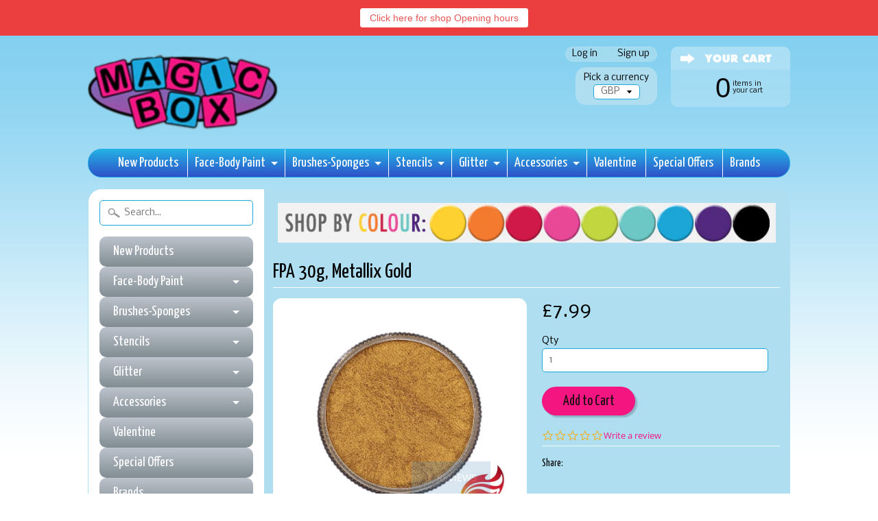

--- FILE ---
content_type: text/html; charset=utf-8
request_url: https://magicboxfacepaints.com/products/face-paint-australia-metallix-gold
body_size: 22918
content:
<!DOCTYPE html>
<!--[if IE 8]> <html class="no-js lt-ie9" lang="en" > <![endif]-->
<!--[if gt IE 8]><!--> <html class="no-js" lang="en" > <!--<![endif]-->
<head>
<meta charset="utf-8" />
<meta http-equiv="X-UA-Compatible" content="IE=edge" />  
<script>
document.documentElement.className = document.documentElement.className.replace("no-js","js");
</script>  
<meta name="viewport" content="width=device-width, initial-scale=1.0">



  <link href='//fonts.googleapis.com/css?family=Yanone+Kaffeesatz' rel='stylesheet' type='text/css'>

 

    <link href='//fonts.googleapis.com/css?family=Nobile:400,400italic,700,700italic' rel='stylesheet' type='text/css'>
    
  
<link rel="shortcut icon" href="//magicboxfacepaints.com/cdn/shop/t/71/assets/favicon.png?v=109281068566837892231627551866" />
<link rel="apple-touch-icon-precomposed" href="//magicboxfacepaints.com/cdn/shop/t/71/assets/favicon-152.png?v=70541207721212486101627551865" />  


    <title>FPA 30g, Metallix Gold | Magicboxfacepaints</title> 





	<meta name="description" content="Our 30g Metallix Gold by Face Paints Australia is a super shimmery gold, perfect for Steam Punk, Statues, Robots plus so much more and it pops on all skin tones. Formulated from high quality cosmetic grade ingredients, FPA colours are easy to blend and the bright shades in the range will pop from a distance. This 30g, " />



<link rel="canonical" href="https://magicboxfacepaints.com/products/face-paint-australia-metallix-gold" /> 


  <meta property="og:type" content="product">
  <meta property="og:title" content="FPA 30g, Metallix Gold">
  
  <meta property="og:image" content="http://magicboxfacepaints.com/cdn/shop/products/FPA_Metallix_Gold_1024x1024_45ac4240-4939-4699-bc24-0f85dbef9086_grande.jpg?v=1618985341">
  <meta property="og:image:secure_url" content="https://magicboxfacepaints.com/cdn/shop/products/FPA_Metallix_Gold_1024x1024_45ac4240-4939-4699-bc24-0f85dbef9086_grande.jpg?v=1618985341">
  
  <meta property="og:image" content="http://magicboxfacepaints.com/cdn/shop/products/BrownskinsgoldsSwatchesFacePaintsAustralianocakes_1024x1024_2488a32f-4a7b-4f74-8ade-4a403d72ef94_grande.jpg?v=1618985341">
  <meta property="og:image:secure_url" content="https://magicboxfacepaints.com/cdn/shop/products/BrownskinsgoldsSwatchesFacePaintsAustralianocakes_1024x1024_2488a32f-4a7b-4f74-8ade-4a403d72ef94_grande.jpg?v=1618985341">
  
  <meta property="og:image" content="http://magicboxfacepaints.com/cdn/shop/products/CFV-logo-rose_2048x2048_dd399f2b-f936-4211-b72d-2878e85a4ba4_grande.png?v=1618985350">
  <meta property="og:image:secure_url" content="https://magicboxfacepaints.com/cdn/shop/products/CFV-logo-rose_2048x2048_dd399f2b-f936-4211-b72d-2878e85a4ba4_grande.png?v=1618985350">
  
  <meta property="og:price:amount" content="7.99">
  <meta property="og:price:currency" content="GBP">


  <meta property="og:description" content="Our 30g Metallix Gold by Face Paints Australia is a super shimmery gold, perfect for Steam Punk, Statues, Robots plus so much more and it pops on all skin tones. Formulated from high quality cosmetic grade ingredients, FPA colours are easy to blend and the bright shades in the range will pop from a distance. This 30g, ">

  <meta property="og:url" content="https://magicboxfacepaints.com/products/face-paint-australia-metallix-gold">
  <meta property="og:site_name" content="Magicboxfacepaints">





  <meta name="twitter:site" content="@MagicboxTweet">


  <meta name="twitter:card" content="product">
  <meta name="twitter:title" content="FPA 30g, Metallix Gold">
  <meta name="twitter:description" content="Our 30g Metallix Gold by Face Paints Australia is a super shimmery gold, perfect for Steam Punk, Statues, Robots plus so much more and it pops on all skin tones. Formulated from high quality cosmetic grade ingredients, FPA colours are easy to blend and the bright shades in the range will pop from a distance. This 30g, water-activated paint should cover hundreds of faces or a full body. Internationally acclaimed artists Lynne Jamieson, Lisa Marie MacKinnon, Jenny Saunders and US Artist Dutch all strongly endorse, paint and create with FPA. FPA are similar to other wax based paints, so you can mix &amp;amp; match with other brands. Do not add water to the paint directly. Using a slightly damp brush or sponge, activate the face paint to a creamy consistency and apply to the skin. The paint will dry to a">
  <meta name="twitter:image" content="https://magicboxfacepaints.com/cdn/shop/products/FPA_Metallix_Gold_1024x1024_45ac4240-4939-4699-bc24-0f85dbef9086_medium.jpg?v=1618985341">
  <meta name="twitter:image:width" content="240">
  <meta name="twitter:image:height" content="240">
  <meta name="twitter:label1" content="Price">
  
  <meta name="twitter:data1" content="£7.99 ">
  
  <meta name="twitter:label2" content="Brand">
  <meta name="twitter:data2" content="Face Paint Australia">
  




<link href="//magicboxfacepaints.com/cdn/shop/t/71/assets/styles.scss.css?v=174260706843395722331699012124" rel="stylesheet" type="text/css" media="all" />  

<script type="text/javascript" src="//ajax.googleapis.com/ajax/libs/jquery/1.11.3/jquery.min.js"></script>

<script src="//magicboxfacepaints.com/cdn/shop/t/71/assets/shop.js?v=13974955818772089961627551917" type="text/javascript"></script> 



<script src="//magicboxfacepaints.com/cdn/shopifycloud/storefront/assets/themes_support/option_selection-b017cd28.js" type="text/javascript"></script>

<!--[if lt IE 9]>
<script src="//html5shim.googlecode.com/svn/trunk/html5.js"></script>
<![endif]-->  
  
<script>window.performance && window.performance.mark && window.performance.mark('shopify.content_for_header.start');</script><meta id="shopify-digital-wallet" name="shopify-digital-wallet" content="/7067799/digital_wallets/dialog">
<meta name="shopify-checkout-api-token" content="75d019409334ad73826a9f5654489497">
<meta id="in-context-paypal-metadata" data-shop-id="7067799" data-venmo-supported="false" data-environment="production" data-locale="en_US" data-paypal-v4="true" data-currency="GBP">
<link rel="alternate" type="application/json+oembed" href="https://magicboxfacepaints.com/products/face-paint-australia-metallix-gold.oembed">
<script async="async" src="/checkouts/internal/preloads.js?locale=en-GB"></script>
<link rel="preconnect" href="https://shop.app" crossorigin="anonymous">
<script async="async" src="https://shop.app/checkouts/internal/preloads.js?locale=en-GB&shop_id=7067799" crossorigin="anonymous"></script>
<script id="apple-pay-shop-capabilities" type="application/json">{"shopId":7067799,"countryCode":"GB","currencyCode":"GBP","merchantCapabilities":["supports3DS"],"merchantId":"gid:\/\/shopify\/Shop\/7067799","merchantName":"Magicboxfacepaints","requiredBillingContactFields":["postalAddress","email","phone"],"requiredShippingContactFields":["postalAddress","email","phone"],"shippingType":"shipping","supportedNetworks":["visa","maestro","masterCard","amex","discover","elo"],"total":{"type":"pending","label":"Magicboxfacepaints","amount":"1.00"},"shopifyPaymentsEnabled":true,"supportsSubscriptions":true}</script>
<script id="shopify-features" type="application/json">{"accessToken":"75d019409334ad73826a9f5654489497","betas":["rich-media-storefront-analytics"],"domain":"magicboxfacepaints.com","predictiveSearch":true,"shopId":7067799,"locale":"en"}</script>
<script>var Shopify = Shopify || {};
Shopify.shop = "magicboxfacepaints.myshopify.com";
Shopify.locale = "en";
Shopify.currency = {"active":"GBP","rate":"1.0"};
Shopify.country = "GB";
Shopify.theme = {"name":"Static Copy","id":120456413263,"schema_name":null,"schema_version":null,"theme_store_id":57,"role":"main"};
Shopify.theme.handle = "null";
Shopify.theme.style = {"id":null,"handle":null};
Shopify.cdnHost = "magicboxfacepaints.com/cdn";
Shopify.routes = Shopify.routes || {};
Shopify.routes.root = "/";</script>
<script type="module">!function(o){(o.Shopify=o.Shopify||{}).modules=!0}(window);</script>
<script>!function(o){function n(){var o=[];function n(){o.push(Array.prototype.slice.apply(arguments))}return n.q=o,n}var t=o.Shopify=o.Shopify||{};t.loadFeatures=n(),t.autoloadFeatures=n()}(window);</script>
<script>
  window.ShopifyPay = window.ShopifyPay || {};
  window.ShopifyPay.apiHost = "shop.app\/pay";
  window.ShopifyPay.redirectState = null;
</script>
<script id="shop-js-analytics" type="application/json">{"pageType":"product"}</script>
<script defer="defer" async type="module" src="//magicboxfacepaints.com/cdn/shopifycloud/shop-js/modules/v2/client.init-shop-cart-sync_BN7fPSNr.en.esm.js"></script>
<script defer="defer" async type="module" src="//magicboxfacepaints.com/cdn/shopifycloud/shop-js/modules/v2/chunk.common_Cbph3Kss.esm.js"></script>
<script defer="defer" async type="module" src="//magicboxfacepaints.com/cdn/shopifycloud/shop-js/modules/v2/chunk.modal_DKumMAJ1.esm.js"></script>
<script type="module">
  await import("//magicboxfacepaints.com/cdn/shopifycloud/shop-js/modules/v2/client.init-shop-cart-sync_BN7fPSNr.en.esm.js");
await import("//magicboxfacepaints.com/cdn/shopifycloud/shop-js/modules/v2/chunk.common_Cbph3Kss.esm.js");
await import("//magicboxfacepaints.com/cdn/shopifycloud/shop-js/modules/v2/chunk.modal_DKumMAJ1.esm.js");

  window.Shopify.SignInWithShop?.initShopCartSync?.({"fedCMEnabled":true,"windoidEnabled":true});

</script>
<script>
  window.Shopify = window.Shopify || {};
  if (!window.Shopify.featureAssets) window.Shopify.featureAssets = {};
  window.Shopify.featureAssets['shop-js'] = {"shop-cart-sync":["modules/v2/client.shop-cart-sync_CJVUk8Jm.en.esm.js","modules/v2/chunk.common_Cbph3Kss.esm.js","modules/v2/chunk.modal_DKumMAJ1.esm.js"],"init-fed-cm":["modules/v2/client.init-fed-cm_7Fvt41F4.en.esm.js","modules/v2/chunk.common_Cbph3Kss.esm.js","modules/v2/chunk.modal_DKumMAJ1.esm.js"],"init-shop-email-lookup-coordinator":["modules/v2/client.init-shop-email-lookup-coordinator_Cc088_bR.en.esm.js","modules/v2/chunk.common_Cbph3Kss.esm.js","modules/v2/chunk.modal_DKumMAJ1.esm.js"],"init-windoid":["modules/v2/client.init-windoid_hPopwJRj.en.esm.js","modules/v2/chunk.common_Cbph3Kss.esm.js","modules/v2/chunk.modal_DKumMAJ1.esm.js"],"shop-button":["modules/v2/client.shop-button_B0jaPSNF.en.esm.js","modules/v2/chunk.common_Cbph3Kss.esm.js","modules/v2/chunk.modal_DKumMAJ1.esm.js"],"shop-cash-offers":["modules/v2/client.shop-cash-offers_DPIskqss.en.esm.js","modules/v2/chunk.common_Cbph3Kss.esm.js","modules/v2/chunk.modal_DKumMAJ1.esm.js"],"shop-toast-manager":["modules/v2/client.shop-toast-manager_CK7RT69O.en.esm.js","modules/v2/chunk.common_Cbph3Kss.esm.js","modules/v2/chunk.modal_DKumMAJ1.esm.js"],"init-shop-cart-sync":["modules/v2/client.init-shop-cart-sync_BN7fPSNr.en.esm.js","modules/v2/chunk.common_Cbph3Kss.esm.js","modules/v2/chunk.modal_DKumMAJ1.esm.js"],"init-customer-accounts-sign-up":["modules/v2/client.init-customer-accounts-sign-up_CfPf4CXf.en.esm.js","modules/v2/client.shop-login-button_DeIztwXF.en.esm.js","modules/v2/chunk.common_Cbph3Kss.esm.js","modules/v2/chunk.modal_DKumMAJ1.esm.js"],"pay-button":["modules/v2/client.pay-button_CgIwFSYN.en.esm.js","modules/v2/chunk.common_Cbph3Kss.esm.js","modules/v2/chunk.modal_DKumMAJ1.esm.js"],"init-customer-accounts":["modules/v2/client.init-customer-accounts_DQ3x16JI.en.esm.js","modules/v2/client.shop-login-button_DeIztwXF.en.esm.js","modules/v2/chunk.common_Cbph3Kss.esm.js","modules/v2/chunk.modal_DKumMAJ1.esm.js"],"avatar":["modules/v2/client.avatar_BTnouDA3.en.esm.js"],"init-shop-for-new-customer-accounts":["modules/v2/client.init-shop-for-new-customer-accounts_CsZy_esa.en.esm.js","modules/v2/client.shop-login-button_DeIztwXF.en.esm.js","modules/v2/chunk.common_Cbph3Kss.esm.js","modules/v2/chunk.modal_DKumMAJ1.esm.js"],"shop-follow-button":["modules/v2/client.shop-follow-button_BRMJjgGd.en.esm.js","modules/v2/chunk.common_Cbph3Kss.esm.js","modules/v2/chunk.modal_DKumMAJ1.esm.js"],"checkout-modal":["modules/v2/client.checkout-modal_B9Drz_yf.en.esm.js","modules/v2/chunk.common_Cbph3Kss.esm.js","modules/v2/chunk.modal_DKumMAJ1.esm.js"],"shop-login-button":["modules/v2/client.shop-login-button_DeIztwXF.en.esm.js","modules/v2/chunk.common_Cbph3Kss.esm.js","modules/v2/chunk.modal_DKumMAJ1.esm.js"],"lead-capture":["modules/v2/client.lead-capture_DXYzFM3R.en.esm.js","modules/v2/chunk.common_Cbph3Kss.esm.js","modules/v2/chunk.modal_DKumMAJ1.esm.js"],"shop-login":["modules/v2/client.shop-login_CA5pJqmO.en.esm.js","modules/v2/chunk.common_Cbph3Kss.esm.js","modules/v2/chunk.modal_DKumMAJ1.esm.js"],"payment-terms":["modules/v2/client.payment-terms_BxzfvcZJ.en.esm.js","modules/v2/chunk.common_Cbph3Kss.esm.js","modules/v2/chunk.modal_DKumMAJ1.esm.js"]};
</script>
<script>(function() {
  var isLoaded = false;
  function asyncLoad() {
    if (isLoaded) return;
    isLoaded = true;
    var urls = ["\/\/d1w86dhf197kq6.cloudfront.net\/powr.js?powr-token=magicboxfacepaints.myshopify.com\u0026external-type=shopify\u0026shop=magicboxfacepaints.myshopify.com","\/\/www.powr.io\/powr.js?powr-token=magicboxfacepaints.myshopify.com\u0026external-type=shopify\u0026shop=magicboxfacepaints.myshopify.com","https:\/\/chimpstatic.com\/mcjs-connected\/js\/users\/d5e9ecebc41514d7f09de208f\/50d67ecaee7c3e744a1af848d.js?shop=magicboxfacepaints.myshopify.com","\/\/staticw2.yotpo.com\/29xhbySEhZQeixNnpXzFs2XE9YUkGBd23YpgGK2Y\/widget.js?shop=magicboxfacepaints.myshopify.com","https:\/\/cdn.hextom.com\/js\/quickannouncementbar.js?shop=magicboxfacepaints.myshopify.com"];
    for (var i = 0; i < urls.length; i++) {
      var s = document.createElement('script');
      s.type = 'text/javascript';
      s.async = true;
      s.src = urls[i];
      var x = document.getElementsByTagName('script')[0];
      x.parentNode.insertBefore(s, x);
    }
  };
  if(window.attachEvent) {
    window.attachEvent('onload', asyncLoad);
  } else {
    window.addEventListener('load', asyncLoad, false);
  }
})();</script>
<script id="__st">var __st={"a":7067799,"offset":0,"reqid":"14dd373c-15b2-49dc-a781-ab33f189142b-1769791595","pageurl":"magicboxfacepaints.com\/products\/face-paint-australia-metallix-gold","u":"3af799a02719","p":"product","rtyp":"product","rid":6557438902351};</script>
<script>window.ShopifyPaypalV4VisibilityTracking = true;</script>
<script id="captcha-bootstrap">!function(){'use strict';const t='contact',e='account',n='new_comment',o=[[t,t],['blogs',n],['comments',n],[t,'customer']],c=[[e,'customer_login'],[e,'guest_login'],[e,'recover_customer_password'],[e,'create_customer']],r=t=>t.map((([t,e])=>`form[action*='/${t}']:not([data-nocaptcha='true']) input[name='form_type'][value='${e}']`)).join(','),a=t=>()=>t?[...document.querySelectorAll(t)].map((t=>t.form)):[];function s(){const t=[...o],e=r(t);return a(e)}const i='password',u='form_key',d=['recaptcha-v3-token','g-recaptcha-response','h-captcha-response',i],f=()=>{try{return window.sessionStorage}catch{return}},m='__shopify_v',_=t=>t.elements[u];function p(t,e,n=!1){try{const o=window.sessionStorage,c=JSON.parse(o.getItem(e)),{data:r}=function(t){const{data:e,action:n}=t;return t[m]||n?{data:e,action:n}:{data:t,action:n}}(c);for(const[e,n]of Object.entries(r))t.elements[e]&&(t.elements[e].value=n);n&&o.removeItem(e)}catch(o){console.error('form repopulation failed',{error:o})}}const l='form_type',E='cptcha';function T(t){t.dataset[E]=!0}const w=window,h=w.document,L='Shopify',v='ce_forms',y='captcha';let A=!1;((t,e)=>{const n=(g='f06e6c50-85a8-45c8-87d0-21a2b65856fe',I='https://cdn.shopify.com/shopifycloud/storefront-forms-hcaptcha/ce_storefront_forms_captcha_hcaptcha.v1.5.2.iife.js',D={infoText:'Protected by hCaptcha',privacyText:'Privacy',termsText:'Terms'},(t,e,n)=>{const o=w[L][v],c=o.bindForm;if(c)return c(t,g,e,D).then(n);var r;o.q.push([[t,g,e,D],n]),r=I,A||(h.body.append(Object.assign(h.createElement('script'),{id:'captcha-provider',async:!0,src:r})),A=!0)});var g,I,D;w[L]=w[L]||{},w[L][v]=w[L][v]||{},w[L][v].q=[],w[L][y]=w[L][y]||{},w[L][y].protect=function(t,e){n(t,void 0,e),T(t)},Object.freeze(w[L][y]),function(t,e,n,w,h,L){const[v,y,A,g]=function(t,e,n){const i=e?o:[],u=t?c:[],d=[...i,...u],f=r(d),m=r(i),_=r(d.filter((([t,e])=>n.includes(e))));return[a(f),a(m),a(_),s()]}(w,h,L),I=t=>{const e=t.target;return e instanceof HTMLFormElement?e:e&&e.form},D=t=>v().includes(t);t.addEventListener('submit',(t=>{const e=I(t);if(!e)return;const n=D(e)&&!e.dataset.hcaptchaBound&&!e.dataset.recaptchaBound,o=_(e),c=g().includes(e)&&(!o||!o.value);(n||c)&&t.preventDefault(),c&&!n&&(function(t){try{if(!f())return;!function(t){const e=f();if(!e)return;const n=_(t);if(!n)return;const o=n.value;o&&e.removeItem(o)}(t);const e=Array.from(Array(32),(()=>Math.random().toString(36)[2])).join('');!function(t,e){_(t)||t.append(Object.assign(document.createElement('input'),{type:'hidden',name:u})),t.elements[u].value=e}(t,e),function(t,e){const n=f();if(!n)return;const o=[...t.querySelectorAll(`input[type='${i}']`)].map((({name:t})=>t)),c=[...d,...o],r={};for(const[a,s]of new FormData(t).entries())c.includes(a)||(r[a]=s);n.setItem(e,JSON.stringify({[m]:1,action:t.action,data:r}))}(t,e)}catch(e){console.error('failed to persist form',e)}}(e),e.submit())}));const S=(t,e)=>{t&&!t.dataset[E]&&(n(t,e.some((e=>e===t))),T(t))};for(const o of['focusin','change'])t.addEventListener(o,(t=>{const e=I(t);D(e)&&S(e,y())}));const B=e.get('form_key'),M=e.get(l),P=B&&M;t.addEventListener('DOMContentLoaded',(()=>{const t=y();if(P)for(const e of t)e.elements[l].value===M&&p(e,B);[...new Set([...A(),...v().filter((t=>'true'===t.dataset.shopifyCaptcha))])].forEach((e=>S(e,t)))}))}(h,new URLSearchParams(w.location.search),n,t,e,['guest_login'])})(!0,!0)}();</script>
<script integrity="sha256-4kQ18oKyAcykRKYeNunJcIwy7WH5gtpwJnB7kiuLZ1E=" data-source-attribution="shopify.loadfeatures" defer="defer" src="//magicboxfacepaints.com/cdn/shopifycloud/storefront/assets/storefront/load_feature-a0a9edcb.js" crossorigin="anonymous"></script>
<script crossorigin="anonymous" defer="defer" src="//magicboxfacepaints.com/cdn/shopifycloud/storefront/assets/shopify_pay/storefront-65b4c6d7.js?v=20250812"></script>
<script data-source-attribution="shopify.dynamic_checkout.dynamic.init">var Shopify=Shopify||{};Shopify.PaymentButton=Shopify.PaymentButton||{isStorefrontPortableWallets:!0,init:function(){window.Shopify.PaymentButton.init=function(){};var t=document.createElement("script");t.src="https://magicboxfacepaints.com/cdn/shopifycloud/portable-wallets/latest/portable-wallets.en.js",t.type="module",document.head.appendChild(t)}};
</script>
<script data-source-attribution="shopify.dynamic_checkout.buyer_consent">
  function portableWalletsHideBuyerConsent(e){var t=document.getElementById("shopify-buyer-consent"),n=document.getElementById("shopify-subscription-policy-button");t&&n&&(t.classList.add("hidden"),t.setAttribute("aria-hidden","true"),n.removeEventListener("click",e))}function portableWalletsShowBuyerConsent(e){var t=document.getElementById("shopify-buyer-consent"),n=document.getElementById("shopify-subscription-policy-button");t&&n&&(t.classList.remove("hidden"),t.removeAttribute("aria-hidden"),n.addEventListener("click",e))}window.Shopify?.PaymentButton&&(window.Shopify.PaymentButton.hideBuyerConsent=portableWalletsHideBuyerConsent,window.Shopify.PaymentButton.showBuyerConsent=portableWalletsShowBuyerConsent);
</script>
<script data-source-attribution="shopify.dynamic_checkout.cart.bootstrap">document.addEventListener("DOMContentLoaded",(function(){function t(){return document.querySelector("shopify-accelerated-checkout-cart, shopify-accelerated-checkout")}if(t())Shopify.PaymentButton.init();else{new MutationObserver((function(e,n){t()&&(Shopify.PaymentButton.init(),n.disconnect())})).observe(document.body,{childList:!0,subtree:!0})}}));
</script>
<link id="shopify-accelerated-checkout-styles" rel="stylesheet" media="screen" href="https://magicboxfacepaints.com/cdn/shopifycloud/portable-wallets/latest/accelerated-checkout-backwards-compat.css" crossorigin="anonymous">
<style id="shopify-accelerated-checkout-cart">
        #shopify-buyer-consent {
  margin-top: 1em;
  display: inline-block;
  width: 100%;
}

#shopify-buyer-consent.hidden {
  display: none;
}

#shopify-subscription-policy-button {
  background: none;
  border: none;
  padding: 0;
  text-decoration: underline;
  font-size: inherit;
  cursor: pointer;
}

#shopify-subscription-policy-button::before {
  box-shadow: none;
}

      </style>

<script>window.performance && window.performance.mark && window.performance.mark('shopify.content_for_header.end');</script>
<link href="https://monorail-edge.shopifysvc.com" rel="dns-prefetch">
<script>(function(){if ("sendBeacon" in navigator && "performance" in window) {try {var session_token_from_headers = performance.getEntriesByType('navigation')[0].serverTiming.find(x => x.name == '_s').description;} catch {var session_token_from_headers = undefined;}var session_cookie_matches = document.cookie.match(/_shopify_s=([^;]*)/);var session_token_from_cookie = session_cookie_matches && session_cookie_matches.length === 2 ? session_cookie_matches[1] : "";var session_token = session_token_from_headers || session_token_from_cookie || "";function handle_abandonment_event(e) {var entries = performance.getEntries().filter(function(entry) {return /monorail-edge.shopifysvc.com/.test(entry.name);});if (!window.abandonment_tracked && entries.length === 0) {window.abandonment_tracked = true;var currentMs = Date.now();var navigation_start = performance.timing.navigationStart;var payload = {shop_id: 7067799,url: window.location.href,navigation_start,duration: currentMs - navigation_start,session_token,page_type: "product"};window.navigator.sendBeacon("https://monorail-edge.shopifysvc.com/v1/produce", JSON.stringify({schema_id: "online_store_buyer_site_abandonment/1.1",payload: payload,metadata: {event_created_at_ms: currentMs,event_sent_at_ms: currentMs}}));}}window.addEventListener('pagehide', handle_abandonment_event);}}());</script>
<script id="web-pixels-manager-setup">(function e(e,d,r,n,o){if(void 0===o&&(o={}),!Boolean(null===(a=null===(i=window.Shopify)||void 0===i?void 0:i.analytics)||void 0===a?void 0:a.replayQueue)){var i,a;window.Shopify=window.Shopify||{};var t=window.Shopify;t.analytics=t.analytics||{};var s=t.analytics;s.replayQueue=[],s.publish=function(e,d,r){return s.replayQueue.push([e,d,r]),!0};try{self.performance.mark("wpm:start")}catch(e){}var l=function(){var e={modern:/Edge?\/(1{2}[4-9]|1[2-9]\d|[2-9]\d{2}|\d{4,})\.\d+(\.\d+|)|Firefox\/(1{2}[4-9]|1[2-9]\d|[2-9]\d{2}|\d{4,})\.\d+(\.\d+|)|Chrom(ium|e)\/(9{2}|\d{3,})\.\d+(\.\d+|)|(Maci|X1{2}).+ Version\/(15\.\d+|(1[6-9]|[2-9]\d|\d{3,})\.\d+)([,.]\d+|)( \(\w+\)|)( Mobile\/\w+|) Safari\/|Chrome.+OPR\/(9{2}|\d{3,})\.\d+\.\d+|(CPU[ +]OS|iPhone[ +]OS|CPU[ +]iPhone|CPU IPhone OS|CPU iPad OS)[ +]+(15[._]\d+|(1[6-9]|[2-9]\d|\d{3,})[._]\d+)([._]\d+|)|Android:?[ /-](13[3-9]|1[4-9]\d|[2-9]\d{2}|\d{4,})(\.\d+|)(\.\d+|)|Android.+Firefox\/(13[5-9]|1[4-9]\d|[2-9]\d{2}|\d{4,})\.\d+(\.\d+|)|Android.+Chrom(ium|e)\/(13[3-9]|1[4-9]\d|[2-9]\d{2}|\d{4,})\.\d+(\.\d+|)|SamsungBrowser\/([2-9]\d|\d{3,})\.\d+/,legacy:/Edge?\/(1[6-9]|[2-9]\d|\d{3,})\.\d+(\.\d+|)|Firefox\/(5[4-9]|[6-9]\d|\d{3,})\.\d+(\.\d+|)|Chrom(ium|e)\/(5[1-9]|[6-9]\d|\d{3,})\.\d+(\.\d+|)([\d.]+$|.*Safari\/(?![\d.]+ Edge\/[\d.]+$))|(Maci|X1{2}).+ Version\/(10\.\d+|(1[1-9]|[2-9]\d|\d{3,})\.\d+)([,.]\d+|)( \(\w+\)|)( Mobile\/\w+|) Safari\/|Chrome.+OPR\/(3[89]|[4-9]\d|\d{3,})\.\d+\.\d+|(CPU[ +]OS|iPhone[ +]OS|CPU[ +]iPhone|CPU IPhone OS|CPU iPad OS)[ +]+(10[._]\d+|(1[1-9]|[2-9]\d|\d{3,})[._]\d+)([._]\d+|)|Android:?[ /-](13[3-9]|1[4-9]\d|[2-9]\d{2}|\d{4,})(\.\d+|)(\.\d+|)|Mobile Safari.+OPR\/([89]\d|\d{3,})\.\d+\.\d+|Android.+Firefox\/(13[5-9]|1[4-9]\d|[2-9]\d{2}|\d{4,})\.\d+(\.\d+|)|Android.+Chrom(ium|e)\/(13[3-9]|1[4-9]\d|[2-9]\d{2}|\d{4,})\.\d+(\.\d+|)|Android.+(UC? ?Browser|UCWEB|U3)[ /]?(15\.([5-9]|\d{2,})|(1[6-9]|[2-9]\d|\d{3,})\.\d+)\.\d+|SamsungBrowser\/(5\.\d+|([6-9]|\d{2,})\.\d+)|Android.+MQ{2}Browser\/(14(\.(9|\d{2,})|)|(1[5-9]|[2-9]\d|\d{3,})(\.\d+|))(\.\d+|)|K[Aa][Ii]OS\/(3\.\d+|([4-9]|\d{2,})\.\d+)(\.\d+|)/},d=e.modern,r=e.legacy,n=navigator.userAgent;return n.match(d)?"modern":n.match(r)?"legacy":"unknown"}(),u="modern"===l?"modern":"legacy",c=(null!=n?n:{modern:"",legacy:""})[u],f=function(e){return[e.baseUrl,"/wpm","/b",e.hashVersion,"modern"===e.buildTarget?"m":"l",".js"].join("")}({baseUrl:d,hashVersion:r,buildTarget:u}),m=function(e){var d=e.version,r=e.bundleTarget,n=e.surface,o=e.pageUrl,i=e.monorailEndpoint;return{emit:function(e){var a=e.status,t=e.errorMsg,s=(new Date).getTime(),l=JSON.stringify({metadata:{event_sent_at_ms:s},events:[{schema_id:"web_pixels_manager_load/3.1",payload:{version:d,bundle_target:r,page_url:o,status:a,surface:n,error_msg:t},metadata:{event_created_at_ms:s}}]});if(!i)return console&&console.warn&&console.warn("[Web Pixels Manager] No Monorail endpoint provided, skipping logging."),!1;try{return self.navigator.sendBeacon.bind(self.navigator)(i,l)}catch(e){}var u=new XMLHttpRequest;try{return u.open("POST",i,!0),u.setRequestHeader("Content-Type","text/plain"),u.send(l),!0}catch(e){return console&&console.warn&&console.warn("[Web Pixels Manager] Got an unhandled error while logging to Monorail."),!1}}}}({version:r,bundleTarget:l,surface:e.surface,pageUrl:self.location.href,monorailEndpoint:e.monorailEndpoint});try{o.browserTarget=l,function(e){var d=e.src,r=e.async,n=void 0===r||r,o=e.onload,i=e.onerror,a=e.sri,t=e.scriptDataAttributes,s=void 0===t?{}:t,l=document.createElement("script"),u=document.querySelector("head"),c=document.querySelector("body");if(l.async=n,l.src=d,a&&(l.integrity=a,l.crossOrigin="anonymous"),s)for(var f in s)if(Object.prototype.hasOwnProperty.call(s,f))try{l.dataset[f]=s[f]}catch(e){}if(o&&l.addEventListener("load",o),i&&l.addEventListener("error",i),u)u.appendChild(l);else{if(!c)throw new Error("Did not find a head or body element to append the script");c.appendChild(l)}}({src:f,async:!0,onload:function(){if(!function(){var e,d;return Boolean(null===(d=null===(e=window.Shopify)||void 0===e?void 0:e.analytics)||void 0===d?void 0:d.initialized)}()){var d=window.webPixelsManager.init(e)||void 0;if(d){var r=window.Shopify.analytics;r.replayQueue.forEach((function(e){var r=e[0],n=e[1],o=e[2];d.publishCustomEvent(r,n,o)})),r.replayQueue=[],r.publish=d.publishCustomEvent,r.visitor=d.visitor,r.initialized=!0}}},onerror:function(){return m.emit({status:"failed",errorMsg:"".concat(f," has failed to load")})},sri:function(e){var d=/^sha384-[A-Za-z0-9+/=]+$/;return"string"==typeof e&&d.test(e)}(c)?c:"",scriptDataAttributes:o}),m.emit({status:"loading"})}catch(e){m.emit({status:"failed",errorMsg:(null==e?void 0:e.message)||"Unknown error"})}}})({shopId: 7067799,storefrontBaseUrl: "https://magicboxfacepaints.com",extensionsBaseUrl: "https://extensions.shopifycdn.com/cdn/shopifycloud/web-pixels-manager",monorailEndpoint: "https://monorail-edge.shopifysvc.com/unstable/produce_batch",surface: "storefront-renderer",enabledBetaFlags: ["2dca8a86"],webPixelsConfigList: [{"id":"2300543349","configuration":"{\"yotpoStoreId\":\"29xhbySEhZQeixNnpXzFs2XE9YUkGBd23YpgGK2Y\"}","eventPayloadVersion":"v1","runtimeContext":"STRICT","scriptVersion":"8bb37a256888599d9a3d57f0551d3859","type":"APP","apiClientId":70132,"privacyPurposes":["ANALYTICS","MARKETING","SALE_OF_DATA"],"dataSharingAdjustments":{"protectedCustomerApprovalScopes":["read_customer_address","read_customer_email","read_customer_name","read_customer_personal_data","read_customer_phone"]}},{"id":"shopify-app-pixel","configuration":"{}","eventPayloadVersion":"v1","runtimeContext":"STRICT","scriptVersion":"0450","apiClientId":"shopify-pixel","type":"APP","privacyPurposes":["ANALYTICS","MARKETING"]},{"id":"shopify-custom-pixel","eventPayloadVersion":"v1","runtimeContext":"LAX","scriptVersion":"0450","apiClientId":"shopify-pixel","type":"CUSTOM","privacyPurposes":["ANALYTICS","MARKETING"]}],isMerchantRequest: false,initData: {"shop":{"name":"Magicboxfacepaints","paymentSettings":{"currencyCode":"GBP"},"myshopifyDomain":"magicboxfacepaints.myshopify.com","countryCode":"GB","storefrontUrl":"https:\/\/magicboxfacepaints.com"},"customer":null,"cart":null,"checkout":null,"productVariants":[{"price":{"amount":7.99,"currencyCode":"GBP"},"product":{"title":"FPA 30g, Metallix Gold","vendor":"Face Paint Australia","id":"6557438902351","untranslatedTitle":"FPA 30g, Metallix Gold","url":"\/products\/face-paint-australia-metallix-gold","type":"FPA Metallix 30g"},"id":"39314764890191","image":{"src":"\/\/magicboxfacepaints.com\/cdn\/shop\/products\/FPA_Metallix_Gold_1024x1024_45ac4240-4939-4699-bc24-0f85dbef9086.jpg?v=1618985341"},"sku":"FPA 30g, Metallix Gold","title":"Default Title","untranslatedTitle":"Default Title"}],"purchasingCompany":null},},"https://magicboxfacepaints.com/cdn","1d2a099fw23dfb22ep557258f5m7a2edbae",{"modern":"","legacy":""},{"shopId":"7067799","storefrontBaseUrl":"https:\/\/magicboxfacepaints.com","extensionBaseUrl":"https:\/\/extensions.shopifycdn.com\/cdn\/shopifycloud\/web-pixels-manager","surface":"storefront-renderer","enabledBetaFlags":"[\"2dca8a86\"]","isMerchantRequest":"false","hashVersion":"1d2a099fw23dfb22ep557258f5m7a2edbae","publish":"custom","events":"[[\"page_viewed\",{}],[\"product_viewed\",{\"productVariant\":{\"price\":{\"amount\":7.99,\"currencyCode\":\"GBP\"},\"product\":{\"title\":\"FPA 30g, Metallix Gold\",\"vendor\":\"Face Paint Australia\",\"id\":\"6557438902351\",\"untranslatedTitle\":\"FPA 30g, Metallix Gold\",\"url\":\"\/products\/face-paint-australia-metallix-gold\",\"type\":\"FPA Metallix 30g\"},\"id\":\"39314764890191\",\"image\":{\"src\":\"\/\/magicboxfacepaints.com\/cdn\/shop\/products\/FPA_Metallix_Gold_1024x1024_45ac4240-4939-4699-bc24-0f85dbef9086.jpg?v=1618985341\"},\"sku\":\"FPA 30g, Metallix Gold\",\"title\":\"Default Title\",\"untranslatedTitle\":\"Default Title\"}}]]"});</script><script>
  window.ShopifyAnalytics = window.ShopifyAnalytics || {};
  window.ShopifyAnalytics.meta = window.ShopifyAnalytics.meta || {};
  window.ShopifyAnalytics.meta.currency = 'GBP';
  var meta = {"product":{"id":6557438902351,"gid":"gid:\/\/shopify\/Product\/6557438902351","vendor":"Face Paint Australia","type":"FPA Metallix 30g","handle":"face-paint-australia-metallix-gold","variants":[{"id":39314764890191,"price":799,"name":"FPA 30g, Metallix Gold","public_title":null,"sku":"FPA 30g, Metallix Gold"}],"remote":false},"page":{"pageType":"product","resourceType":"product","resourceId":6557438902351,"requestId":"14dd373c-15b2-49dc-a781-ab33f189142b-1769791595"}};
  for (var attr in meta) {
    window.ShopifyAnalytics.meta[attr] = meta[attr];
  }
</script>
<script class="analytics">
  (function () {
    var customDocumentWrite = function(content) {
      var jquery = null;

      if (window.jQuery) {
        jquery = window.jQuery;
      } else if (window.Checkout && window.Checkout.$) {
        jquery = window.Checkout.$;
      }

      if (jquery) {
        jquery('body').append(content);
      }
    };

    var hasLoggedConversion = function(token) {
      if (token) {
        return document.cookie.indexOf('loggedConversion=' + token) !== -1;
      }
      return false;
    }

    var setCookieIfConversion = function(token) {
      if (token) {
        var twoMonthsFromNow = new Date(Date.now());
        twoMonthsFromNow.setMonth(twoMonthsFromNow.getMonth() + 2);

        document.cookie = 'loggedConversion=' + token + '; expires=' + twoMonthsFromNow;
      }
    }

    var trekkie = window.ShopifyAnalytics.lib = window.trekkie = window.trekkie || [];
    if (trekkie.integrations) {
      return;
    }
    trekkie.methods = [
      'identify',
      'page',
      'ready',
      'track',
      'trackForm',
      'trackLink'
    ];
    trekkie.factory = function(method) {
      return function() {
        var args = Array.prototype.slice.call(arguments);
        args.unshift(method);
        trekkie.push(args);
        return trekkie;
      };
    };
    for (var i = 0; i < trekkie.methods.length; i++) {
      var key = trekkie.methods[i];
      trekkie[key] = trekkie.factory(key);
    }
    trekkie.load = function(config) {
      trekkie.config = config || {};
      trekkie.config.initialDocumentCookie = document.cookie;
      var first = document.getElementsByTagName('script')[0];
      var script = document.createElement('script');
      script.type = 'text/javascript';
      script.onerror = function(e) {
        var scriptFallback = document.createElement('script');
        scriptFallback.type = 'text/javascript';
        scriptFallback.onerror = function(error) {
                var Monorail = {
      produce: function produce(monorailDomain, schemaId, payload) {
        var currentMs = new Date().getTime();
        var event = {
          schema_id: schemaId,
          payload: payload,
          metadata: {
            event_created_at_ms: currentMs,
            event_sent_at_ms: currentMs
          }
        };
        return Monorail.sendRequest("https://" + monorailDomain + "/v1/produce", JSON.stringify(event));
      },
      sendRequest: function sendRequest(endpointUrl, payload) {
        // Try the sendBeacon API
        if (window && window.navigator && typeof window.navigator.sendBeacon === 'function' && typeof window.Blob === 'function' && !Monorail.isIos12()) {
          var blobData = new window.Blob([payload], {
            type: 'text/plain'
          });

          if (window.navigator.sendBeacon(endpointUrl, blobData)) {
            return true;
          } // sendBeacon was not successful

        } // XHR beacon

        var xhr = new XMLHttpRequest();

        try {
          xhr.open('POST', endpointUrl);
          xhr.setRequestHeader('Content-Type', 'text/plain');
          xhr.send(payload);
        } catch (e) {
          console.log(e);
        }

        return false;
      },
      isIos12: function isIos12() {
        return window.navigator.userAgent.lastIndexOf('iPhone; CPU iPhone OS 12_') !== -1 || window.navigator.userAgent.lastIndexOf('iPad; CPU OS 12_') !== -1;
      }
    };
    Monorail.produce('monorail-edge.shopifysvc.com',
      'trekkie_storefront_load_errors/1.1',
      {shop_id: 7067799,
      theme_id: 120456413263,
      app_name: "storefront",
      context_url: window.location.href,
      source_url: "//magicboxfacepaints.com/cdn/s/trekkie.storefront.c59ea00e0474b293ae6629561379568a2d7c4bba.min.js"});

        };
        scriptFallback.async = true;
        scriptFallback.src = '//magicboxfacepaints.com/cdn/s/trekkie.storefront.c59ea00e0474b293ae6629561379568a2d7c4bba.min.js';
        first.parentNode.insertBefore(scriptFallback, first);
      };
      script.async = true;
      script.src = '//magicboxfacepaints.com/cdn/s/trekkie.storefront.c59ea00e0474b293ae6629561379568a2d7c4bba.min.js';
      first.parentNode.insertBefore(script, first);
    };
    trekkie.load(
      {"Trekkie":{"appName":"storefront","development":false,"defaultAttributes":{"shopId":7067799,"isMerchantRequest":null,"themeId":120456413263,"themeCityHash":"17344963747127155236","contentLanguage":"en","currency":"GBP","eventMetadataId":"c502d73f-e366-431f-a09f-bc35c772bd68"},"isServerSideCookieWritingEnabled":true,"monorailRegion":"shop_domain","enabledBetaFlags":["65f19447","b5387b81"]},"Session Attribution":{},"S2S":{"facebookCapiEnabled":false,"source":"trekkie-storefront-renderer","apiClientId":580111}}
    );

    var loaded = false;
    trekkie.ready(function() {
      if (loaded) return;
      loaded = true;

      window.ShopifyAnalytics.lib = window.trekkie;

      var originalDocumentWrite = document.write;
      document.write = customDocumentWrite;
      try { window.ShopifyAnalytics.merchantGoogleAnalytics.call(this); } catch(error) {};
      document.write = originalDocumentWrite;

      window.ShopifyAnalytics.lib.page(null,{"pageType":"product","resourceType":"product","resourceId":6557438902351,"requestId":"14dd373c-15b2-49dc-a781-ab33f189142b-1769791595","shopifyEmitted":true});

      var match = window.location.pathname.match(/checkouts\/(.+)\/(thank_you|post_purchase)/)
      var token = match? match[1]: undefined;
      if (!hasLoggedConversion(token)) {
        setCookieIfConversion(token);
        window.ShopifyAnalytics.lib.track("Viewed Product",{"currency":"GBP","variantId":39314764890191,"productId":6557438902351,"productGid":"gid:\/\/shopify\/Product\/6557438902351","name":"FPA 30g, Metallix Gold","price":"7.99","sku":"FPA 30g, Metallix Gold","brand":"Face Paint Australia","variant":null,"category":"FPA Metallix 30g","nonInteraction":true,"remote":false},undefined,undefined,{"shopifyEmitted":true});
      window.ShopifyAnalytics.lib.track("monorail:\/\/trekkie_storefront_viewed_product\/1.1",{"currency":"GBP","variantId":39314764890191,"productId":6557438902351,"productGid":"gid:\/\/shopify\/Product\/6557438902351","name":"FPA 30g, Metallix Gold","price":"7.99","sku":"FPA 30g, Metallix Gold","brand":"Face Paint Australia","variant":null,"category":"FPA Metallix 30g","nonInteraction":true,"remote":false,"referer":"https:\/\/magicboxfacepaints.com\/products\/face-paint-australia-metallix-gold"});
      }
    });


        var eventsListenerScript = document.createElement('script');
        eventsListenerScript.async = true;
        eventsListenerScript.src = "//magicboxfacepaints.com/cdn/shopifycloud/storefront/assets/shop_events_listener-3da45d37.js";
        document.getElementsByTagName('head')[0].appendChild(eventsListenerScript);

})();</script>
<script
  defer
  src="https://magicboxfacepaints.com/cdn/shopifycloud/perf-kit/shopify-perf-kit-3.1.0.min.js"
  data-application="storefront-renderer"
  data-shop-id="7067799"
  data-render-region="gcp-us-east1"
  data-page-type="product"
  data-theme-instance-id="120456413263"
  data-theme-name=""
  data-theme-version=""
  data-monorail-region="shop_domain"
  data-resource-timing-sampling-rate="10"
  data-shs="true"
  data-shs-beacon="true"
  data-shs-export-with-fetch="true"
  data-shs-logs-sample-rate="1"
  data-shs-beacon-endpoint="https://magicboxfacepaints.com/api/collect"
></script>
</head>

<body id="product" data-curr-format="<span class=money>£{{amount}} </span>" data-shop-currency="GBP">
   <div id="site-wrap">
      <header id="header" class="clearfix">	
         <div class="row clearfix">
            <div class="logo">
                  
                <a class="newfont" href="/" title="Magicboxfacepaints">
                  
                     <img src="//magicboxfacepaints.com/cdn/shop/t/71/assets/logo.png?v=32433158657383485471635759325" alt="Magicboxfacepaints" />
                  
                </a>
                               
            </div>
            
           
<div id="curr-switcher">
<label for="currencies">Pick a currency</label>
<select id="currencies" name="currencies">
  
  
  <option value="GBP" selected="selected">GBP</option>
  
    
    <option value="USD">USD</option>
    
  
    
  
    
    <option value="EUR">EUR</option>
    
  
    
    <option value="CAD">CAD</option>
    
  
</select>
</div>

           
            
            <div class="login-top hide-mobile">
                     
                          <a href="/account/login">Log in</a> | <a href="/account/register">Sign up</a>
                                 
            </div>
                       

            <div class="cart-info hide-mobile">
               <a href="/cart"><em>0</em> <span>items in your cart</span></a>
            </div>
         </div>

         
<nav class="top-menu hide-mobile clearfix" role="navigation">
  <ul>
   
      
      
         <li>
            <a class="" href="/collections/new-products">New Products</a>
         </li>
      
   
      
      
         <li class="has-sub level-1">
            <a href="/pages/all-brands">Face-Body Paint</a>
            <ul>
            
                  <li>
                     <a href="/pages/superstar-body-and-face-paint">Superstar</a>                    
                  </li>
            
                  <li>
                     <a href="/pages/tag-face-and-body-paint-1">TAG</a>                    
                  </li>
            
                  <li>
                     <a href="/pages/fusion-body-art">Fusion</a>                    
                  </li>
            
                  <li>
                     <a href="/pages/face-paint-australia">Face Paint Australia</a>                    
                  </li>
            
                  <li>
                     <a href="/collections/facepainting-hub-face-paint">Facepainting Hub</a>                    
                  </li>
            
                  <li>
                     <a href="/pages/gtx">GTX</a>                    
                  </li>
            
                  <li>
                     <a href="/pages/snazaroo-face-and-body-paint">Snazaroo</a>                    
                  </li>
            
                  <li>
                     <a href="/pages/diamond-fx-face-body-paint">Diamond FX</a>                    
                  </li>
            
                  <li>
                     <a href="/pages/mehron-face-and-body-paint">Mehron</a>                    
                  </li>
            
                  <li>
                     <a href="/collections/ez-palettes">EZ Body Art</a>                    
                  </li>
            
                  <li>
                     <a href="/pages/silly-farm">Silly Farm</a>                    
                  </li>
            
                  <li>
                     <a href="/pages/global-body-art-face-and-body-paint">Global</a>                    
                  </li>
            
                  <li>
                     <a href="/pages/copy-of-cameleon">Cameleon</a>                    
                  </li>
            
                  <li>
                     <a href="/pages/shop-by-style">*Face Paints By Style*</a>                    
                  </li>
            
                  <li>
                     <a href="/collections/face-body-paint-cake-make-up">Cake Make Up</a>                    
                  </li>
            
                  <li>
                     <a href="/pages/cream">Cream </a>                    
                  </li>
            
                  <li>
                     <a href="/collections/custom-kits-palettes">Custom Kits &amp; Palettes</a>                    
                  </li>
            
                  <li>
                     <a href="/pages/palettes">Palettes</a>                    
                  </li>
            
                  <li>
                     <a href="/collections/face-body-paint-powder">Powder</a>                    
                  </li>
            
                  <li>
                     <a href="/pages/shop-by-style">Water Based Face &amp; Body Paint</a>                    
                  </li>
            
                  <li>
                     <a href="/pages/one-stroke-style">One Stroke&#39;s</a>                    
                  </li>
            
                  <li>
                     <a href="/pages/split-blend-style">Split-Blend Cakes</a>                    
                  </li>
                    
            </ul>
         </li>
      
   
      
      
         <li class="has-sub level-1">
            <a href="/pages/brushes-and-sponges-shop-by-brand">Brushes-Sponges</a>
            <ul>
            
                  <li>
                     <a href="/collections/lodie-up-rainbow-brush-collection">Lodie Up, Rainbow</a>                    
                  </li>
            
                  <li>
                     <a href="/pages/kingart">Kingart</a>                    
                  </li>
            
                  <li>
                     <a href="/pages/rosemary-co-1">Rosemary &amp; Co</a>                    
                  </li>
            
                  <li>
                     <a href="/pages/art-factory-brushes">Art Factory</a>                    
                  </li>
            
                  <li>
                     <a href="/pages/blazin-brushes">Blazin Brush</a>                    
                  </li>
            
                  <li>
                     <a href="/pages/jest-paint">Bolt-Jest Paint</a>                    
                  </li>
            
                  <li>
                     <a href="/collections/facepainting-hub-brushes">Facepainting Hub</a>                    
                  </li>
            
                  <li>
                     <a href="/collections/leannes-brushes">Leanne&#39;s Rainbow</a>                    
                  </li>
            
                  <li>
                     <a href="/collections/juliet-eve-brush-collection">Juliet Eve</a>                    
                  </li>
            
                  <li>
                     <a href="/pages/global-brushes-1">Global</a>                    
                  </li>
            
                  <li>
                     <a href="/pages/diamond-fx-brushes-sponges">Diamond FX</a>                    
                  </li>
            
                  <li>
                     <a href="/collections/cameleon-brushes">Cameleon</a>                    
                  </li>
            
                  <li>
                     <a href="/pages/fusion-brushes-sponges">Fusion</a>                    
                  </li>
            
                  <li>
                     <a href="/collections/make-up-grimas-sponges">Grimas</a>                    
                  </li>
            
                  <li>
                     <a href="/pages/tag-body-art-brushes-sponges">TAG</a>                    
                  </li>
            
                  <li>
                     <a href="/pages/fusion-brushes">GTX</a>                    
                  </li>
            
                  <li>
                     <a href="/pages/superstar-brushes">Superstar</a>                    
                  </li>
            
                  <li>
                     <a href="/collections/natalee-davies-brushes">Natalee Davies</a>                    
                  </li>
            
                  <li>
                     <a href="/collections/princeton-brushes">Princeton</a>                    
                  </li>
            
                  <li>
                     <a href="/collections/silly-farm-brushes">Silly Farm</a>                    
                  </li>
            
                  <li>
                     <a href="/collections/snazaroo-brushes-sponges">Snazaroo</a>                    
                  </li>
            
                  <li>
                     <a href="/pages/brushes-sponges-styles">*Brush Style*</a>                    
                  </li>
            
                  <li>
                     <a href="/collections/angle-brush">Angled Brushes</a>                    
                  </li>
            
                  <li>
                     <a href="/collections/flat-brushes">Flat Brushes</a>                    
                  </li>
            
                  <li>
                     <a href="/collections/one-stroke-brushes">One Stroke  Brushes</a>                    
                  </li>
            
                  <li>
                     <a href="/collections/round-brushes">Round Brushes</a>                    
                  </li>
            
                  <li>
                     <a href="/collections/script-writers-and-liners">Liners, Script Brushes</a>                    
                  </li>
            
                  <li>
                     <a href="/collections/filbert-flower-brushes">Filbert Brushes</a>                    
                  </li>
            
                  <li>
                     <a href="/collections/flower-brushes">Flower Brushes</a>                    
                  </li>
            
                  <li>
                     <a href="/collections/daubers-blenders">Blenders, Daubers &amp; Smoothies</a>                    
                  </li>
            
                  <li>
                     <a href="/collections/brush-sets">Brush Sets</a>                    
                  </li>
            
                  <li>
                     <a href="/collections/glitter-brushes-applicators">Glitter Brushes &amp; Applicators</a>                    
                  </li>
            
                  <li>
                     <a href="/collections/special-brushes">Speciality Brushes</a>                    
                  </li>
            
                  <li>
                     <a href="/collections/brush-wallets">Brush Wallets &amp; Holders</a>                    
                  </li>
            
                  <li>
                     <a href="/collections/brush-tools-accessories">Brush Tools &amp; Cleaner</a>                    
                  </li>
            
                  <li>
                     <a href="/collections/sponges-1">Sponges</a>                    
                  </li>
                    
            </ul>
         </li>
      
   
      
      
         <li class="has-sub level-1">
            <a href="/pages/stencils">Stencils</a>
            <ul>
            
                  <li>
                     <a href="/pages/bad-ass-stencils">Bad Ass </a>                    
                  </li>
            
                  <li>
                     <a href="/pages/boomerang-stencils">Boomerang </a>                    
                  </li>
            
                  <li>
                     <a href="/pages/diva-stencils-1">Diva </a>                    
                  </li>
            
                  <li>
                     <a href="/collections/ez-stencils">EZ Body Art </a>                    
                  </li>
            
                  <li>
                     <a href="/collections/fusion-stencils">Fusion </a>                    
                  </li>
            
                  <li>
                     <a href="/pages/milena-stencils">Melina </a>                    
                  </li>
            
                  <li>
                     <a href="/pages/pop-stencils">POP </a>                    
                  </li>
            
                  <li>
                     <a href="/pages/ooh-stencils-1">Ooh </a>                    
                  </li>
            
                  <li>
                     <a href="/collections/superstar-stencils">Superstar </a>                    
                  </li>
            
                  <li>
                     <a href="/collections/tag-body-art-stencils">Tag </a>                    
                  </li>
            
                  <li>
                     <a href="/pages/jest-paint-tap-stencils">Tap </a>                    
                  </li>
            
                  <li>
                     <a href="/pages/topaz-stencils">Topaz </a>                    
                  </li>
            
                  <li>
                     <a href="/pages/stencils-by-theme">Stencils By Theme</a>                    
                  </li>
            
                  <li>
                     <a href="/pages/glitter-tattoo-stencils">Glitter Tattoo Stencils</a>                    
                  </li>
            
                  <li>
                     <a href="/collections/superstar-tattoo-sets">Glitter Tattoo&#39;s, Superstar</a>                    
                  </li>
            
                  <li>
                     <a href="/pages/ybody-stencils">Glitter Tattoo&#39;s, YBody</a>                    
                  </li>
                    
            </ul>
         </li>
      
   
      
      
         <li class="has-sub level-1">
            <a href="/pages/glitters">Glitter</a>
            <ul>
            
                  <li>
                     <a href="/collections/amerikan-body-art-alternative-products">Amerikan Body Art</a>                    
                  </li>
            
                  <li>
                     <a href="/pages/art-factory-glitter">Art Factory</a>                    
                  </li>
            
                  <li>
                     <a href="/pages/bio-glitter-view-all">Bio Glitter</a>                    
                  </li>
            
                  <li>
                     <a href="/pages/copy-of-carnival-glitter">Carnival </a>                    
                  </li>
            
                  <li>
                     <a href="/pages/essential-glitter-balm">Essential Glitter Balm</a>                    
                  </li>
            
                  <li>
                     <a href="/collections/funtime-glitter-25g">Funtime Glitter</a>                    
                  </li>
            
                  <li>
                     <a href="/collections/fusion-glitters">Fusion</a>                    
                  </li>
            
                  <li>
                     <a href="/collections/global-glitter-gels">Global</a>                    
                  </li>
            
                  <li>
                     <a href="/pages/superstar-glitter">Superstar</a>                    
                  </li>
            
                  <li>
                     <a href="/collections/vivid-alternative-products">Vivid</a>                    
                  </li>
            
                  <li>
                     <a href="/collections/glitter-bodyglue">Glitter-Glue-Gel</a>                    
                  </li>
            
                  <li>
                     <a href="/collections/glitter-brushes-applicators">Glitter Brushes &amp; Applicators</a>                    
                  </li>
            
                  <li>
                     <a href="/pages/biodegradable-glitter">Biodegradable Glitter</a>                    
                  </li>
            
                  <li>
                     <a href="/pages/fine-glitter-style">Fine Glitter</a>                    
                  </li>
            
                  <li>
                     <a href="/pages/chunky-glitter-style">Chunky Glitter</a>                    
                  </li>
            
                  <li>
                     <a href="/pages/glitter-cream-balms">Glitter Balm &amp; Creams</a>                    
                  </li>
            
                  <li>
                     <a href="/pages/gel-and-cream-glitter-style">Glitter Gel&#39;s</a>                    
                  </li>
            
                  <li>
                     <a href="/collections/mama-clown-tattoo-glitter">Mama Clown Tattoo Glitter</a>                    
                  </li>
            
                  <li>
                     <a href="/collections/silly-farm-mama-clown-glitter">Mama Clown Face Paint Glitter</a>                    
                  </li>
                    
            </ul>
         </li>
      
   
      
      
         <li class="has-sub level-1">
            <a href="/pages/accssesories">Accessories</a>
            <ul>
            
                  <li>
                     <a href="/collections/make-up-books">Books</a>                    
                  </li>
            
                  <li>
                     <a href="/collections/brush-wallets">Brush Wallets - Holders</a>                    
                  </li>
            
                  <li>
                     <a href="/collections/brush-tools-accessories">Brush Cleaner- Tools</a>                    
                  </li>
            
                  <li>
                     <a href="/collections/cases-and-inserts">Cases - Inserts</a>                    
                  </li>
            
                  <li>
                     <a href="/collections/eyelashes-1">Eyelashes</a>                    
                  </li>
            
                  <li>
                     <a href="/collections/fixer-styles">Fixers</a>                    
                  </li>
            
                  <li>
                     <a href="/products/gift-card">Gift Voucher</a>                    
                  </li>
            
                  <li>
                     <a href="/collections/insert-and-cases">Miscellaneous Accessories</a>                    
                  </li>
            
                  <li>
                     <a href="/collections/modesty-covers">Modesty Covers</a>                    
                  </li>
            
                  <li>
                     <a href="/collections/glitter-puffer-bottles-containers">Puffer Bottles - Containers</a>                    
                  </li>
            
                  <li>
                     <a href="/pages/practice-boards">Practice Board</a>                    
                  </li>
                    
            </ul>
         </li>
      
   
      
      
         <li>
            <a class="" href="/collections/valentine-collection">Valentine</a>
         </li>
      
   
      
      
         <li>
            <a class="" href="/pages/promotions-special-offers-gifts">Special Offers</a>
         </li>
      
   
      
      
         <li>
            <a class="" href="/pages/shop-by-brands">Brands</a>
         </li>
      
   
  </ul>
</nav>


         <nav class="off-canvas-navigation show-mobile newfont">
            <a href="#menu" class="menu-button">Menu</a>			
            
               <a href="/account" class="">Account</a>			
            
            <a href="/cart" class="">Cart</a>			
         </nav> 
      </header>

   <div id="content">
      <section role="complementary" id="sidebar">
   <nav role="navigation" id="menu">
      <form method="get" action="/search" class="search-form">
			<fieldset>
			<input type="text" placeholder="Search..." name="q" id="search-input">
			<button type="submit" class="button">Search</button>
			</fieldset>
		</form>          
      
      
      <ul id="side-menu">
        

         
	

      
      
         <li>
            <a class="newfont" href="/collections/new-products">New Products</a>
         </li>
      
   
      
      
         <li class="has-sub level-1">
           <a class="newfont top-link" href="/pages/all-brands">Face-Body Paint </a>
            <ul class="animated">
            
               
               
                  <li>
                     <a class="" href="/pages/all-brands">By BRAND</a>
                  </li>
               
            
               
               
                  <li>
                     <a class="" href="/pages/copy-of-superstar-face-and-body-paint">Superstar</a>
                  </li>
               
            
               
               
                  <li>
                     <a class="" href="/pages/tag-face-and-body-paint-1">Tag</a>
                  </li>
               
            
               
               
                  <li>
                     <a class="" href="/pages/fusion-body-art">Fusion</a>
                  </li>
               
            
               
               
                  <li>
                     <a class="" href="/pages/face-paint-australia">Face Paints Australia</a>
                  </li>
               
            
               
               
                  <li>
                     <a class="" href="/collections/facepainting-hub-face-paint">Facepainting Hub</a>
                  </li>
               
            
               
               
                  <li>
                     <a class="" href="/pages/gtx">GTX</a>
                  </li>
               
            
               
               
                  <li>
                     <a class="" href="/pages/snazaroo-face-and-body-paint">Snazaroo</a>
                  </li>
               
            
               
               
                  <li>
                     <a class="" href="/pages/mehron-face-and-body-paint">Mehron</a>
                  </li>
               
            
               
               
                  <li>
                     <a class="" href="/pages/diamond-fx-face-body-paint">Diamond FX</a>
                  </li>
               
            
               
               
                  <li>
                     <a class="" href="/pages/silly-farm">Silly farm</a>
                  </li>
               
            
               
               
                  <li>
                     <a class="" href="/collections/ez-palettes">EZ Body Art</a>
                  </li>
               
            
               
               
                  <li>
                     <a class="" href="/pages/global-body-art-face-and-body-paint">Global</a>
                  </li>
               
            
               
               
                  <li>
                     <a class="" href="/pages/copy-of-cameleon">Cameleon</a>
                  </li>
               
            
               
               
                  <li>
                     <a class="" href="/pages/shop-by-style">By STYLE</a>
                  </li>
               
            
               
               
                  <li>
                     <a class="" href="/collections/face-body-paint-cake-make-up">Cake-Make-up</a>
                  </li>
               
            
               
               
                  <li>
                     <a class="" href="https://magicboxfacepaints.com/collections/cream-blending-cakes">Cream Blending Cakes</a>
                  </li>
               
            
               
               
                  <li>
                     <a class="" href="/pages/custom-kits-palettes-1">Custom Kits &amp; Palettes</a>
                  </li>
               
            
               
               
                  <li>
                     <a class="" href="/pages/one-stroke-style">One Stroke&#39;s</a>
                  </li>
               
            
               
               
                  <li>
                     <a class="" href="/pages/palettes">Palettes</a>
                  </li>
               
            
               
               
                  <li>
                     <a class="" href="/collections/face-body-paint-powder">Powder </a>
                  </li>
               
            
               
               
                  <li>
                     <a class="" href="/pages/split-blend-style">Split-Blend</a>
                  </li>
               
            
               
               
                  <li>
                     <a class="" href="/pages/copy-of-water-based">Water Based</a>
                  </li>
               
                    
            </ul>
         </li>
      
   
      
      
         <li class="has-sub level-1">
           <a class="newfont top-link" href="/pages/brushes-and-sponges-shop-by-brand">Brushes-Sponges</a>
            <ul class="animated">
            
               
               
                  <li>
                     <a class="" href="/pages/brushes-and-sponges-shop-by-brand">By BRAND </a>
                  </li>
               
            
               
               
                  <li>
                     <a class="" href="/collections/lodie-up-rainbow-brush-collection">Lodie Up, Rainbow </a>
                  </li>
               
            
               
               
                  <li>
                     <a class="" href="/pages/kingart">Kingart</a>
                  </li>
               
            
               
               
                  <li>
                     <a class="" href="/pages/global-brushes-1">Global</a>
                  </li>
               
            
               
               
                  <li>
                     <a class="" href="/pages/art-factory-brushes">Art Factory</a>
                  </li>
               
            
               
               
                  <li>
                     <a class="" href="/pages/blazin-brushes">Blazin </a>
                  </li>
               
            
               
               
                  <li>
                     <a class="" href="/pages/jest-paint">Bolt - Jest Paint</a>
                  </li>
               
            
               
               
                  <li>
                     <a class="" href="/collections/cameleon-brushes">Cameleon</a>
                  </li>
               
            
               
               
                  <li>
                     <a class="" href="/pages/diamond-fx-brushes-sponges">Diamond FX </a>
                  </li>
               
            
               
               
                  <li>
                     <a class="" href="https://magicboxfacepaints.com/collections/facepainting-hub-brushes">Facepainting Hub</a>
                  </li>
               
            
               
               
                  <li>
                     <a class="" href="/pages/fusion-brushes-sponges">Fusion</a>
                  </li>
               
            
               
               
                  <li>
                     <a class="" href="/collections/make-up-grimas-sponges">Grimas</a>
                  </li>
               
            
               
               
                  <li>
                     <a class="" href="/pages/fusion-brushes">GTX</a>
                  </li>
               
            
               
               
                  <li>
                     <a class="" href="/collections/juliet-eve-brush-collection">Juliet Eve</a>
                  </li>
               
            
               
               
                  <li>
                     <a class="" href="/collections/leannes-brushes">Leanne&#39;s Rainbow</a>
                  </li>
               
            
               
               
                  <li>
                     <a class="" href="/collections/natalee-davies-brushes">Natalee Davies</a>
                  </li>
               
            
               
               
                  <li>
                     <a class="" href="/collections/princeton-brushes">Princeton </a>
                  </li>
               
            
               
               
                  <li>
                     <a class="" href="/pages/rosemary-co-1">Rosemary &amp; Co.</a>
                  </li>
               
            
               
               
                  <li>
                     <a class="" href="/collections/silly-farm-brushes">Silly Farm</a>
                  </li>
               
            
               
               
                  <li>
                     <a class="" href="/collections/snazaroo-brushes-sponges">Snazaroo</a>
                  </li>
               
            
               
               
                  <li>
                     <a class="" href="/pages/superstar-brushes">Superstar</a>
                  </li>
               
            
               
               
                  <li>
                     <a class="" href="/pages/tag-body-art-brushes-sponges">Tag</a>
                  </li>
               
            
               
               
                  <li>
                     <a class="" href="/pages/brushes-sponges-styles">By STYLE</a>
                  </li>
               
            
               
               
                  <li>
                     <a class="" href="/collections/angle-brush">Angled Brushes</a>
                  </li>
               
            
               
               
                  <li>
                     <a class="" href="/collections/daubers-blenders">Blenders &amp; Daubers</a>
                  </li>
               
            
               
               
                  <li>
                     <a class="" href="/collections/brush-sets">Brush Sets</a>
                  </li>
               
            
               
               
                  <li>
                     <a class="" href="/collections/filbert-flower-brushes">Filbert</a>
                  </li>
               
            
               
               
                  <li>
                     <a class="" href="/collections/flat-brushes">Flat</a>
                  </li>
               
            
               
               
                  <li>
                     <a class="" href="/collections/flower-brushes">Flower</a>
                  </li>
               
            
               
               
                  <li>
                     <a class="" href="/collections/round-brushes">Round</a>
                  </li>
               
            
               
               
                  <li>
                     <a class="" href="/collections/spotters-and-liners">Spotters &amp; Liners</a>
                  </li>
               
            
               
               
                  <li>
                     <a class="" href="/collections/special-brushes">Specialist</a>
                  </li>
               
            
               
               
                  <li>
                     <a class="" href="https://magicboxfacepaints.com/collections/glitter-brushes-applicators">Glitter Brushes &amp; Applicators</a>
                  </li>
               
            
               
               
                  <li>
                     <a class="" href="/collections/sponges-1">Sponges</a>
                  </li>
               
            
               
               
                  <li>
                     <a class="" href="/collections/brush-tools-accessories">Tools &amp; cleaners</a>
                  </li>
               
                    
            </ul>
         </li>
      
   
      
      
         <li class="has-sub level-1">
           <a class="newfont top-link" href="/pages/stencils">Stencils</a>
            <ul class="animated">
            
               
               
                  <li>
                     <a class="" href="/pages/stencils">By BRAND</a>
                  </li>
               
            
               
               
                  <li>
                     <a class="" href="/pages/bad-ass-stencils">Bad Ass </a>
                  </li>
               
            
               
               
                  <li>
                     <a class="" href="/pages/boomerang-stencils">Boomerang </a>
                  </li>
               
            
               
               
                  <li>
                     <a class="" href="/pages/diva-stencils-1">Diva</a>
                  </li>
               
            
               
               
                  <li>
                     <a class="" href="/collections/ez-stencils">EZ Body Art </a>
                  </li>
               
            
               
               
                  <li>
                     <a class="" href="/collections/fusion-stencils">Fusion </a>
                  </li>
               
            
               
               
                  <li>
                     <a class="" href="/pages/milena-stencils">Milena </a>
                  </li>
               
            
               
               
                  <li>
                     <a class="" href="/pages/pop-stencils">Pop </a>
                  </li>
               
            
               
               
                  <li>
                     <a class="" href="/pages/ooh-stencils-1">Ooh </a>
                  </li>
               
            
               
               
                  <li>
                     <a class="" href="/pages/superstar-stencils">Superstar </a>
                  </li>
               
            
               
               
                  <li>
                     <a class="" href="/collections/tag-body-art-stencils">Tag </a>
                  </li>
               
            
               
               
                  <li>
                     <a class="" href="/pages/jest-paint-tap-stencils">TAP </a>
                  </li>
               
            
               
               
                  <li>
                     <a class="" href="/pages/topaz-stencils">Topaz </a>
                  </li>
               
            
               
               
                  <li>
                     <a class="" href="/pages/glitter-tattoo-stencils">Glitter Tattoo Stencils</a>
                  </li>
               
            
               
               
                  <li>
                     <a class="" href="/pages/ybody-stencils">Glitter Tattoo&#39;s, Y Body </a>
                  </li>
               
            
               
               
                  <li>
                     <a class="" href="https://magicboxfacepaints.com/collections/superstar-tattoo-sets">Glitter Tattoo&#39;s, Superstar</a>
                  </li>
               
            
               
               
                  <li>
                     <a class="" href="/pages/stencils-by-theme">Stencils By Theme</a>
                  </li>
               
                    
            </ul>
         </li>
      
   
      
      
         <li class="has-sub level-1">
           <a class="newfont top-link" href="/pages/glitters">Glitter </a>
            <ul class="animated">
            
               
               
                  <li>
                     <a class="" href="https://magicboxfacepaints.com/pages/glitters">Glitter Home Page</a>
                  </li>
               
            
               
               
                  <li>
                     <a class="" href="/collections/amerikan-body-art-alternative-products">Amerikan Body Art</a>
                  </li>
               
            
               
               
                  <li>
                     <a class="" href="/pages/art-factory-glitter">Art Factory</a>
                  </li>
               
            
               
               
                  <li>
                     <a class="" href="/pages/bio-glitter-view-all">Bio Glitter</a>
                  </li>
               
            
               
               
                  <li>
                     <a class="" href="/pages/copy-of-carnival-glitter">Carnival</a>
                  </li>
               
            
               
               
                  <li>
                     <a class="" href="/pages/essential-glitter-balm">Essential Glitter Balm</a>
                  </li>
               
            
               
               
                  <li>
                     <a class="" href="https://magicboxfacepaints.com/collections/funtime-glitter-25g">Funtime Glitter</a>
                  </li>
               
            
               
               
                  <li>
                     <a class="" href="https://magicboxfacepaints.com/collections/fusion-glitters">Fusion</a>
                  </li>
               
            
               
               
                  <li>
                     <a class="" href="/collections/global-glitter-gels">Global</a>
                  </li>
               
            
               
               
                  <li>
                     <a class="" href="/collections/glitter-tag-loose">Mama Clown</a>
                  </li>
               
            
               
               
                  <li>
                     <a class="" href="/pages/superstar-glitter">Superstar</a>
                  </li>
               
            
               
               
                  <li>
                     <a class="" href="/collections/vivid-alternative-products">Vivid</a>
                  </li>
               
            
               
               
                  <li>
                     <a class="" href="/collections/glitter-bodyglue">Glitter Glue-Gels </a>
                  </li>
               
            
               
               
                  <li>
                     <a class="" href="https://magicboxfacepaints.com/collections/glitter-brushes-applicators">Glitter Brushes &amp; Applicators</a>
                  </li>
               
            
               
               
                  <li>
                     <a class="" href="https://magicboxfacepaints.com/collections/glitter-puffer-bottles-containers">Glitter Puffer Bottles &amp; Containers</a>
                  </li>
               
            
               
               
                  <li>
                     <a class="" href="/pages/biodegradable-glitter">Biodegradable Glitter</a>
                  </li>
               
            
               
               
                  <li>
                     <a class="" href="/pages/fine-glitter-style">Fine Glitter</a>
                  </li>
               
            
               
               
                  <li>
                     <a class="" href="/pages/chunky-glitter-style">Chunky Glitter</a>
                  </li>
               
            
               
               
                  <li>
                     <a class="" href="https://magicboxfacepaints.com/pages/glitter-cream-balms">Glitter Balms &amp; Creams</a>
                  </li>
               
            
               
               
                  <li>
                     <a class="" href="/pages/gel-and-cream-glitter-style">Glitter Gel&#39;s</a>
                  </li>
               
                    
            </ul>
         </li>
      
   
      
      
         <li class="has-sub level-1">
           <a class="newfont top-link" href="/pages/accssesories">Accessories</a>
            <ul class="animated">
            
               
               
                  <li>
                     <a class="" href="/pages/accssesories">LANDING PAGE</a>
                  </li>
               
            
               
               
                  <li>
                     <a class="" href="/collections/make-up-books">Books</a>
                  </li>
               
            
               
               
                  <li>
                     <a class="" href="/collections/brush-wallets">Brush Wallets-Holders</a>
                  </li>
               
            
               
               
                  <li>
                     <a class="" href="/collections/brush-tools-accessories">Brush Cleaner - Tools</a>
                  </li>
               
            
               
               
                  <li>
                     <a class="" href="/collections/cases-and-inserts">Cases &amp; Inserts</a>
                  </li>
               
            
               
               
                  <li>
                     <a class="" href="/collections/fixer-styles">Fixers</a>
                  </li>
               
            
               
               
                  <li>
                     <a class="" href="/collections/eyelashes-1">Eyelashes</a>
                  </li>
               
            
               
               
                  <li>
                     <a class="" href="/products/gift-card">Gift Voucher</a>
                  </li>
               
            
               
               
                  <li>
                     <a class="" href="/collections/insert-and-cases">Miscellaneous Accessories</a>
                  </li>
               
            
               
               
                  <li>
                     <a class="" href="/collections/modesty-covers">Modesty Covers</a>
                  </li>
               
            
               
               
                  <li>
                     <a class="" href="https://magicboxfacepaints.com/collections/glitter-puffer-bottles-containers">Puffer Bottles - Containers</a>
                  </li>
               
            
               
               
                  <li>
                     <a class="" href="/pages/practice-boards">Practice Boards</a>
                  </li>
               
                    
            </ul>
         </li>
      
   
      
      
         <li>
            <a class="newfont" href="/collections/valentine-collection">Valentine</a>
         </li>
      
   
      
      
         <li>
            <a class="newfont" href="/pages/promotions-special-offers-gifts">Special Offers</a>
         </li>
      
   
      
      
         <li>
            <a class="newfont" href="/pages/shop-by-brands">Brands</a>
         </li>
      
   
      
      
         <li class="has-sub level-1">
           <a class="newfont top-link" href="/pages/special-fx-style">Special FX</a>
            <ul class="animated">
            
               
               
                  <li>
                     <a class="" href="/collections/special-fx-blood">Blood</a>
                  </li>
               
            
               
               
                  <li>
                     <a class="" href="/collections/special-fx-bruise-wheels">Bruise Wheels</a>
                  </li>
               
            
               
               
                  <li>
                     <a class="" href="/collections/special-fx-fixers">Special FX Fixers</a>
                  </li>
               
            
               
               
                  <li>
                     <a class="" href="/collections/latex-waxes">Latex &amp; Wax</a>
                  </li>
               
            
               
               
                  <li>
                     <a class="" href="/collections/make-up-kits">Make Up Kits</a>
                  </li>
               
            
               
               
                  <li>
                     <a class="" href="/collections/remover-style">Removers</a>
                  </li>
               
            
               
               
                  <li>
                     <a class="" href="/collections/teeth-fangs-n-enamels">Enamels</a>
                  </li>
               
            
               
               
                  <li>
                     <a class="" href="/pages/video-clips-1">Video Tutorials</a>
                  </li>
               
            
               
               
                  <li>
                     <a class="" href="/pages/ben-nye-special-fx">Ben Nye</a>
                  </li>
               
            
               
               
                  <li>
                     <a class="" href="/collections/global-blood">Global</a>
                  </li>
               
            
               
               
                  <li>
                     <a class="" href="/pages/grimas-special-fx">Grimas</a>
                  </li>
               
            
               
               
                  <li>
                     <a class="" href="/pages/kryolan-special-effects">Kryolan</a>
                  </li>
               
            
               
               
                  <li>
                     <a class="" href="/pages/mehron-special-fx">Mehron</a>
                  </li>
               
            
               
               
                  <li>
                     <a class="" href="/pages/snazaroo-special-fx">Snazaroo</a>
                  </li>
               
                    
            </ul>
         </li>
      
   
      
      
         <li>
            <a class="newfont" href="/pages/clearance-lines">Clearance</a>
         </li>
      
   
      
      
         <li>
            <a class="newfont" href="/pages/select-an-artist-1">Select an Artist</a>
         </li>
      
   





   <div class="hide show-mobile">
   
      
      
         <li>
            <a class="newfont" href="/collections/new-products">New Products</a>
         </li>
      
   
      
      
         <li class="has-sub level-1">
           <a class="newfont top-link" href="/pages/all-brands">Face-Body Paint</a>
            <ul class="animated">
            
               
               
                  <li>
                     <a class="" href="/pages/superstar-body-and-face-paint">Superstar</a>
                  </li>
               
            
               
               
                  <li>
                     <a class="" href="/pages/tag-face-and-body-paint-1">TAG</a>
                  </li>
               
            
               
               
                  <li>
                     <a class="" href="/pages/fusion-body-art">Fusion</a>
                  </li>
               
            
               
               
                  <li>
                     <a class="" href="/pages/face-paint-australia">Face Paint Australia</a>
                  </li>
               
            
               
               
                  <li>
                     <a class="" href="/collections/facepainting-hub-face-paint">Facepainting Hub</a>
                  </li>
               
            
               
               
                  <li>
                     <a class="" href="/pages/gtx">GTX</a>
                  </li>
               
            
               
               
                  <li>
                     <a class="" href="/pages/snazaroo-face-and-body-paint">Snazaroo</a>
                  </li>
               
            
               
               
                  <li>
                     <a class="" href="/pages/diamond-fx-face-body-paint">Diamond FX</a>
                  </li>
               
            
               
               
                  <li>
                     <a class="" href="/pages/mehron-face-and-body-paint">Mehron</a>
                  </li>
               
            
               
               
                  <li>
                     <a class="" href="/collections/ez-palettes">EZ Body Art</a>
                  </li>
               
            
               
               
                  <li>
                     <a class="" href="/pages/silly-farm">Silly Farm</a>
                  </li>
               
            
               
               
                  <li>
                     <a class="" href="/pages/global-body-art-face-and-body-paint">Global</a>
                  </li>
               
            
               
               
                  <li>
                     <a class="" href="/pages/copy-of-cameleon">Cameleon</a>
                  </li>
               
            
               
               
                  <li>
                     <a class="" href="/pages/shop-by-style">*Face Paints By Style*</a>
                  </li>
               
            
               
               
                  <li>
                     <a class="" href="/collections/face-body-paint-cake-make-up">Cake Make Up</a>
                  </li>
               
            
               
               
                  <li>
                     <a class="" href="/pages/cream">Cream </a>
                  </li>
               
            
               
               
                  <li>
                     <a class="" href="/collections/custom-kits-palettes">Custom Kits &amp; Palettes</a>
                  </li>
               
            
               
               
                  <li>
                     <a class="" href="/pages/palettes">Palettes</a>
                  </li>
               
            
               
               
                  <li>
                     <a class="" href="/collections/face-body-paint-powder">Powder</a>
                  </li>
               
            
               
               
                  <li>
                     <a class="" href="/pages/shop-by-style">Water Based Face &amp; Body Paint</a>
                  </li>
               
            
               
               
                  <li>
                     <a class="" href="/pages/one-stroke-style">One Stroke&#39;s</a>
                  </li>
               
            
               
               
                  <li>
                     <a class="" href="/pages/split-blend-style">Split-Blend Cakes</a>
                  </li>
               
                    
            </ul>
         </li>
      
   
      
      
         <li class="has-sub level-1">
           <a class="newfont top-link" href="/pages/brushes-and-sponges-shop-by-brand">Brushes-Sponges</a>
            <ul class="animated">
            
               
               
                  <li>
                     <a class="" href="/collections/lodie-up-rainbow-brush-collection">Lodie Up, Rainbow</a>
                  </li>
               
            
               
               
                  <li>
                     <a class="" href="/pages/kingart">Kingart</a>
                  </li>
               
            
               
               
                  <li>
                     <a class="" href="/pages/rosemary-co-1">Rosemary &amp; Co</a>
                  </li>
               
            
               
               
                  <li>
                     <a class="" href="/pages/art-factory-brushes">Art Factory</a>
                  </li>
               
            
               
               
                  <li>
                     <a class="" href="/pages/blazin-brushes">Blazin Brush</a>
                  </li>
               
            
               
               
                  <li>
                     <a class="" href="/pages/jest-paint">Bolt-Jest Paint</a>
                  </li>
               
            
               
               
                  <li>
                     <a class="" href="/collections/facepainting-hub-brushes">Facepainting Hub</a>
                  </li>
               
            
               
               
                  <li>
                     <a class="" href="/collections/leannes-brushes">Leanne&#39;s Rainbow</a>
                  </li>
               
            
               
               
                  <li>
                     <a class="" href="/collections/juliet-eve-brush-collection">Juliet Eve</a>
                  </li>
               
            
               
               
                  <li>
                     <a class="" href="/pages/global-brushes-1">Global</a>
                  </li>
               
            
               
               
                  <li>
                     <a class="" href="/pages/diamond-fx-brushes-sponges">Diamond FX</a>
                  </li>
               
            
               
               
                  <li>
                     <a class="" href="/collections/cameleon-brushes">Cameleon</a>
                  </li>
               
            
               
               
                  <li>
                     <a class="" href="/pages/fusion-brushes-sponges">Fusion</a>
                  </li>
               
            
               
               
                  <li>
                     <a class="" href="/collections/make-up-grimas-sponges">Grimas</a>
                  </li>
               
            
               
               
                  <li>
                     <a class="" href="/pages/tag-body-art-brushes-sponges">TAG</a>
                  </li>
               
            
               
               
                  <li>
                     <a class="" href="/pages/fusion-brushes">GTX</a>
                  </li>
               
            
               
               
                  <li>
                     <a class="" href="/pages/superstar-brushes">Superstar</a>
                  </li>
               
            
               
               
                  <li>
                     <a class="" href="/collections/natalee-davies-brushes">Natalee Davies</a>
                  </li>
               
            
               
               
                  <li>
                     <a class="" href="/collections/princeton-brushes">Princeton</a>
                  </li>
               
            
               
               
                  <li>
                     <a class="" href="/collections/silly-farm-brushes">Silly Farm</a>
                  </li>
               
            
               
               
                  <li>
                     <a class="" href="/collections/snazaroo-brushes-sponges">Snazaroo</a>
                  </li>
               
            
               
               
                  <li>
                     <a class="" href="/pages/brushes-sponges-styles">*Brush Style*</a>
                  </li>
               
            
               
               
                  <li>
                     <a class="" href="/collections/angle-brush">Angled Brushes</a>
                  </li>
               
            
               
               
                  <li>
                     <a class="" href="/collections/flat-brushes">Flat Brushes</a>
                  </li>
               
            
               
               
                  <li>
                     <a class="" href="/collections/one-stroke-brushes">One Stroke  Brushes</a>
                  </li>
               
            
               
               
                  <li>
                     <a class="" href="/collections/round-brushes">Round Brushes</a>
                  </li>
               
            
               
               
                  <li>
                     <a class="" href="/collections/script-writers-and-liners">Liners, Script Brushes</a>
                  </li>
               
            
               
               
                  <li>
                     <a class="" href="/collections/filbert-flower-brushes">Filbert Brushes</a>
                  </li>
               
            
               
               
                  <li>
                     <a class="" href="/collections/flower-brushes">Flower Brushes</a>
                  </li>
               
            
               
               
                  <li>
                     <a class="" href="/collections/daubers-blenders">Blenders, Daubers &amp; Smoothies</a>
                  </li>
               
            
               
               
                  <li>
                     <a class="" href="/collections/brush-sets">Brush Sets</a>
                  </li>
               
            
               
               
                  <li>
                     <a class="" href="/collections/glitter-brushes-applicators">Glitter Brushes &amp; Applicators</a>
                  </li>
               
            
               
               
                  <li>
                     <a class="" href="/collections/special-brushes">Speciality Brushes</a>
                  </li>
               
            
               
               
                  <li>
                     <a class="" href="/collections/brush-wallets">Brush Wallets &amp; Holders</a>
                  </li>
               
            
               
               
                  <li>
                     <a class="" href="/collections/brush-tools-accessories">Brush Tools &amp; Cleaner</a>
                  </li>
               
            
               
               
                  <li>
                     <a class="" href="/collections/sponges-1">Sponges</a>
                  </li>
               
                    
            </ul>
         </li>
      
   
      
      
         <li class="has-sub level-1">
           <a class="newfont top-link" href="/pages/stencils">Stencils</a>
            <ul class="animated">
            
               
               
                  <li>
                     <a class="" href="/pages/bad-ass-stencils">Bad Ass </a>
                  </li>
               
            
               
               
                  <li>
                     <a class="" href="/pages/boomerang-stencils">Boomerang </a>
                  </li>
               
            
               
               
                  <li>
                     <a class="" href="/pages/diva-stencils-1">Diva </a>
                  </li>
               
            
               
               
                  <li>
                     <a class="" href="/collections/ez-stencils">EZ Body Art </a>
                  </li>
               
            
               
               
                  <li>
                     <a class="" href="/collections/fusion-stencils">Fusion </a>
                  </li>
               
            
               
               
                  <li>
                     <a class="" href="/pages/milena-stencils">Melina </a>
                  </li>
               
            
               
               
                  <li>
                     <a class="" href="/pages/pop-stencils">POP </a>
                  </li>
               
            
               
               
                  <li>
                     <a class="" href="/pages/ooh-stencils-1">Ooh </a>
                  </li>
               
            
               
               
                  <li>
                     <a class="" href="/collections/superstar-stencils">Superstar </a>
                  </li>
               
            
               
               
                  <li>
                     <a class="" href="/collections/tag-body-art-stencils">Tag </a>
                  </li>
               
            
               
               
                  <li>
                     <a class="" href="/pages/jest-paint-tap-stencils">Tap </a>
                  </li>
               
            
               
               
                  <li>
                     <a class="" href="/pages/topaz-stencils">Topaz </a>
                  </li>
               
            
               
               
                  <li>
                     <a class="" href="/pages/stencils-by-theme">Stencils By Theme</a>
                  </li>
               
            
               
               
                  <li>
                     <a class="" href="/pages/glitter-tattoo-stencils">Glitter Tattoo Stencils</a>
                  </li>
               
            
               
               
                  <li>
                     <a class="" href="/collections/superstar-tattoo-sets">Glitter Tattoo&#39;s, Superstar</a>
                  </li>
               
            
               
               
                  <li>
                     <a class="" href="/pages/ybody-stencils">Glitter Tattoo&#39;s, YBody</a>
                  </li>
               
                    
            </ul>
         </li>
      
   
      
      
         <li class="has-sub level-1">
           <a class="newfont top-link" href="/pages/glitters">Glitter</a>
            <ul class="animated">
            
               
               
                  <li>
                     <a class="" href="/collections/amerikan-body-art-alternative-products">Amerikan Body Art</a>
                  </li>
               
            
               
               
                  <li>
                     <a class="" href="/pages/art-factory-glitter">Art Factory</a>
                  </li>
               
            
               
               
                  <li>
                     <a class="" href="/pages/bio-glitter-view-all">Bio Glitter</a>
                  </li>
               
            
               
               
                  <li>
                     <a class="" href="/pages/copy-of-carnival-glitter">Carnival </a>
                  </li>
               
            
               
               
                  <li>
                     <a class="" href="/pages/essential-glitter-balm">Essential Glitter Balm</a>
                  </li>
               
            
               
               
                  <li>
                     <a class="" href="/collections/funtime-glitter-25g">Funtime Glitter</a>
                  </li>
               
            
               
               
                  <li>
                     <a class="" href="/collections/fusion-glitters">Fusion</a>
                  </li>
               
            
               
               
                  <li>
                     <a class="" href="/collections/global-glitter-gels">Global</a>
                  </li>
               
            
               
               
                  <li>
                     <a class="" href="/pages/superstar-glitter">Superstar</a>
                  </li>
               
            
               
               
                  <li>
                     <a class="" href="/collections/vivid-alternative-products">Vivid</a>
                  </li>
               
            
               
               
                  <li>
                     <a class="" href="/collections/glitter-bodyglue">Glitter-Glue-Gel</a>
                  </li>
               
            
               
               
                  <li>
                     <a class="" href="/collections/glitter-brushes-applicators">Glitter Brushes &amp; Applicators</a>
                  </li>
               
            
               
               
                  <li>
                     <a class="" href="/pages/biodegradable-glitter">Biodegradable Glitter</a>
                  </li>
               
            
               
               
                  <li>
                     <a class="" href="/pages/fine-glitter-style">Fine Glitter</a>
                  </li>
               
            
               
               
                  <li>
                     <a class="" href="/pages/chunky-glitter-style">Chunky Glitter</a>
                  </li>
               
            
               
               
                  <li>
                     <a class="" href="/pages/glitter-cream-balms">Glitter Balm &amp; Creams</a>
                  </li>
               
            
               
               
                  <li>
                     <a class="" href="/pages/gel-and-cream-glitter-style">Glitter Gel&#39;s</a>
                  </li>
               
            
               
               
                  <li>
                     <a class="" href="/collections/mama-clown-tattoo-glitter">Mama Clown Tattoo Glitter</a>
                  </li>
               
            
               
               
                  <li>
                     <a class="" href="/collections/silly-farm-mama-clown-glitter">Mama Clown Face Paint Glitter</a>
                  </li>
               
                    
            </ul>
         </li>
      
   
      
      
         <li class="has-sub level-1">
           <a class="newfont top-link" href="/pages/accssesories">Accessories</a>
            <ul class="animated">
            
               
               
                  <li>
                     <a class="" href="/collections/make-up-books">Books</a>
                  </li>
               
            
               
               
                  <li>
                     <a class="" href="/collections/brush-wallets">Brush Wallets - Holders</a>
                  </li>
               
            
               
               
                  <li>
                     <a class="" href="/collections/brush-tools-accessories">Brush Cleaner- Tools</a>
                  </li>
               
            
               
               
                  <li>
                     <a class="" href="/collections/cases-and-inserts">Cases - Inserts</a>
                  </li>
               
            
               
               
                  <li>
                     <a class="" href="/collections/eyelashes-1">Eyelashes</a>
                  </li>
               
            
               
               
                  <li>
                     <a class="" href="/collections/fixer-styles">Fixers</a>
                  </li>
               
            
               
               
                  <li>
                     <a class="" href="/products/gift-card">Gift Voucher</a>
                  </li>
               
            
               
               
                  <li>
                     <a class="" href="/collections/insert-and-cases">Miscellaneous Accessories</a>
                  </li>
               
            
               
               
                  <li>
                     <a class="" href="/collections/modesty-covers">Modesty Covers</a>
                  </li>
               
            
               
               
                  <li>
                     <a class="" href="/collections/glitter-puffer-bottles-containers">Puffer Bottles - Containers</a>
                  </li>
               
            
               
               
                  <li>
                     <a class="" href="/pages/practice-boards">Practice Board</a>
                  </li>
               
                    
            </ul>
         </li>
      
   
      
      
         <li>
            <a class="newfont" href="/collections/valentine-collection">Valentine</a>
         </li>
      
   
      
      
         <li>
            <a class="newfont" href="/pages/promotions-special-offers-gifts">Special Offers</a>
         </li>
      
   
      
      
         <li>
            <a class="newfont" href="/pages/shop-by-brands">Brands</a>
         </li>
      
   
   </div>
 









          

         
                  
         
         
         </ul>         
            
	</nav>
   
   
   <aside class="social-links">
      <h3>Stay in touch</h3>
       <a href="https://twitter.com/MagicboxTweet" title="Twitter"><img src="//magicboxfacepaints.com/cdn/shop/t/71/assets/icon-twitter.png?v=93782807215285438661627551881" alt="Twitter" /></a>
      <a href="https://www.facebook.com/magicboxfacepaints" title="Facebook"><img src="//magicboxfacepaints.com/cdn/shop/t/71/assets/icon-facebook.png?v=45489283400407693301627551876" alt="Facebook" /></a>          
                                    
      
                  
                
          
                  
      <a href="http://instagram.com/" title="Instagram"><img src="//magicboxfacepaints.com/cdn/shop/t/71/assets/icon-instagram.png?v=20053240546488737121627551878" alt="Instagram" /></a>              
                 
                       
        
   </aside>
   



   
      <aside class="subscribe-form">
         <h3>Newsletter</h3>
         <form class="newsletter" action="//magicbox.us1.list-manage.com/subscribe/post?u=ab1bc8738fb2b062e78530f72&amp;id=92d1790e27" method="post">
            
               <p>Sign up to our newsletter for the latest news and special offers.</p>
            
            <fieldset>
            <input type="email" placeholder="type your email..." class="required email input-text" name="EMAIL">
            <button type="submit" class="button">Subscribe</button>
            </fieldset>
         </form>     
      </aside>   
      

   
   
   
   <aside class="top-sellers">
      <h3>Popular products</h3>
      <ul>
      
         
            <li>
            <a href="/products/dfx-orange-hard-sponge-bag-12" title="Dfx Orange (Hard) Sponge (bag 12)"><img src="//magicboxfacepaints.com/cdn/shop/products/Number2-2020-04-24T123830.225_2048x2048_49855c39-d5db-4a00-b6ec-db4b55becbba_medium.jpg?v=1587997220" alt="Dfx Orange (Hard) Sponge (bag 12)" />
            <span class="top-title">Dfx Orange (Hard) Sponge (bag 12)
            <i>
            
               
                  <del><span class=money>£11.88 </span></del> <span class=money>£9.99 </span>
               
                        
            </i>
            </span></a>
            </li>
         
            <li>
            <a href="/products/brush-tub-ii" title="Brush Tub"><img src="//magicboxfacepaints.com/cdn/shop/products/a6552_medium.jpg?v=1596009081" alt="Brush Tub" />
            <span class="top-title">Brush Tub
            <i>
            
               
                  <span class=money>£8.99 </span>
               
                        
            </i>
            </span></a>
            </li>
         
            <li>
            <a href="/products/fingertip-sponge-dauber" title="Fingertip Sponge Dauber Pk. 3"><img src="//magicboxfacepaints.com/cdn/shop/files/imagetemplate_6_1_-428_medium.jpg?v=1689174208" alt="Fingertip Sponge Dauber Pk. 3" />
            <span class="top-title">Fingertip Sponge Dauber Pk. 3
            <i>
            
               
                  <span class=money>£1.99 </span>
               
                        
            </i>
            </span></a>
            </li>
         
            <li>
            <a href="/products/funtime-glitter-fine-iridescent-pink-25g" title="Funtime Glitter Fine/008, Iridescent Purple-Lilac"><img src="//magicboxfacepaints.com/cdn/shop/products/imagetemplate_6_1_-255_medium.jpg?v=1679421452" alt="Funtime Glitter Fine/008, Iridescent Purple-Lilac" />
            <span class="top-title">Funtime Glitter Fine/008, Iridescent Purple-Lilac
            <i>
            
               
                  <small>from</small> <span class=money>£3.39 </span>
               
                        
            </i>
            </span></a>
            </li>
         
            <li>
            <a href="/products/kingart-original-gold-ultra-round-0" title="Kingart 9020, Ultra Round 0"><img src="//magicboxfacepaints.com/cdn/shop/products/KingArtGoldUltraRound0_medium.jpg?v=1631890226" alt="Kingart 9020, Ultra Round 0" />
            <span class="top-title">Kingart 9020, Ultra Round 0
            <i>
            
               
                  <span class=money>£6.19 </span>
               
                        
            </i>
            </span></a>
            </li>
         
		      
      </ul>
   </aside>
   
   
</section>         
      <section role="main" id="main"> 
         
   
   
   
   
      <div class="promo-wide">
         
            <a href="http://magicboxfacepaints.com/pages/shop-by-colour">
               <img src="//magicboxfacepaints.com/cdn/shop/t/71/assets/promo-wide.jpg?v=159175819197850020711627551900" alt="Magicboxfacepaints" />
            </a>
                        
      </div>                  
       

         
         
<div itemscope itemtype="http://schema.org/Product" id="prod-6557438902351" class="clearfix">
   <meta itemprop="url" content="https://magicboxfacepaints.com/products/face-paint-australia-metallix-gold" />
   <meta itemprop="image" content="//magicboxfacepaints.com/cdn/shop/products/FPA_Metallix_Gold_1024x1024_45ac4240-4939-4699-bc24-0f85dbef9086_grande.jpg?v=1618985341" />
  
   <h1 class="page-title" itemprop="name">FPA 30g, Metallix Gold</h1>   
  
   <div id="product-images" class="clearfix multi-image">
      
      <a id="product-shot" class="productimage" data-image-id="28071282999375" href="//magicboxfacepaints.com/cdn/shop/products/FPA_Metallix_Gold_1024x1024_45ac4240-4939-4699-bc24-0f85dbef9086.jpg?v=1618985341">
         <img src="//magicboxfacepaints.com/cdn/shop/products/FPA_Metallix_Gold_1024x1024_45ac4240-4939-4699-bc24-0f85dbef9086.jpg?v=1618985341" alt="FPA 30g, Metallix Gold" />
         
         <span class="icon-magnifier"></span>
      </a>

      <div id="more-images" class="clearfix">   
         
            <a href="//magicboxfacepaints.com/cdn/shop/products/FPA_Metallix_Gold_1024x1024_45ac4240-4939-4699-bc24-0f85dbef9086_2048x2048.jpg?v=1618985341" class="active-img productimage smallimg" rel="lightbox" title="FPA 30g, Metallix Gold" data-image-id="28071282999375">
               <img src="//magicboxfacepaints.com/cdn/shop/products/FPA_Metallix_Gold_1024x1024_45ac4240-4939-4699-bc24-0f85dbef9086_compact.jpg?v=1618985341" alt="FPA 30g, Metallix Gold" />
            </a>
         
            <a href="//magicboxfacepaints.com/cdn/shop/products/BrownskinsgoldsSwatchesFacePaintsAustralianocakes_1024x1024_2488a32f-4a7b-4f74-8ade-4a403d72ef94_2048x2048.jpg?v=1618985341" class="productimage smallimg" rel="lightbox" title="FPA 30g, Metallix Gold" data-image-id="28070544441423">
               <img src="//magicboxfacepaints.com/cdn/shop/products/BrownskinsgoldsSwatchesFacePaintsAustralianocakes_1024x1024_2488a32f-4a7b-4f74-8ade-4a403d72ef94_compact.jpg?v=1618985341" alt="FPA 30g, Metallix Gold" />
            </a>
         
            <a href="//magicboxfacepaints.com/cdn/shop/products/CFV-logo-rose_2048x2048_dd399f2b-f936-4211-b72d-2878e85a4ba4_2048x2048.png?v=1618985350" class="productimage smallimg" rel="lightbox" title="FPA 30g, Metallix Gold" data-image-id="28072752676943">
               <img src="//magicboxfacepaints.com/cdn/shop/products/CFV-logo-rose_2048x2048_dd399f2b-f936-4211-b72d-2878e85a4ba4_compact.png?v=1618985350" alt="FPA 30g, Metallix Gold" />
            </a>
         
      </div>      
   </div>  
  

  
  
   <div id="product-details">
           
      
      
      <h2 itemprop="brand" class="hide"><a href="/collections/vendors?q=Face%20Paint%20Australia" title="">Face Paint Australia</a></h2>  
      
      
      <div class="product-price-wrap" itemprop="offers" itemscope itemtype="http://schema.org/Offer">
         <meta itemprop="priceCurrency" content="GBP" />
         
            <link itemprop="availability" href="http://schema.org/InStock" />
         

                   
         
            <span class="product-price" itemprop="price"><span class=money>£7.99 </span></span>&nbsp;<s class="product-compare-price"></s>
         
      </div>    
     
     
      
      
         <form action="/cart/add" method="post" class="cartableProduct single-var">
            <div class="product-variants">
               <fieldset>
                  
                     
                        <input type="hidden" name="id" value="39314764890191" />
                             
                                           
                     
                  
               </fieldset>
               <div class="var-msg"></div>

            </div> 
            <div class="quick-actions clearfix">  
               
                  <p class="qty-field">
                     <label for="product-quantity-6557438902351">Qty</label>
                     <input type="number" id="product-quantity-6557438902351" name="quantity" value="1" min="1" />
                  </p>
                                                           
               <button type="submit" class="purchase button">Add to Cart</button>
            </div>
     <div class="yotpo bottomLine"
    data-appkey="29xhbySEhZQeixNnpXzFs2XE9YUkGBd23YpgGK2Y"
    data-domain="magicboxfacepaints.myshopify.com"
    data-product-id="6557438902351"
    data-product-models="6557438902351"
    data-name="FPA 30g, Metallix Gold"
    data-url="https://magicboxfacepaints.com/products/face-paint-australia-metallix-gold"
    data-image-url="//magicboxfacepaints.com/cdn/shop/products/FPA_Metallix_Gold_1024x1024_45ac4240-4939-4699-bc24-0f85dbef9086_large.jpg%3Fv=1618985341"
    data-description="&lt;div style=&quot;text-align: center;&quot; data-mce-style=&quot;text-align: center;&quot;&gt;
&lt;p&gt;&lt;span&gt;Our 30g Metallix Gold by Face Paints Australia is a super shimmery gold, perfect for Steam Punk, Statues, Robots plus so much more and it pops on all skin tones.&lt;/span&gt;&lt;/p&gt;
&lt;p&gt;Formulated from high quality cosmetic grade ingredients, FPA colours are easy to blend and the bright shades in the range will pop from a distance.&lt;br&gt;&lt;span&gt;&lt;/span&gt;&lt;/p&gt;
&lt;p&gt;This 30g, water-activated paint should cover hundreds of faces or a full body.&lt;br&gt;&lt;span&gt;&lt;/span&gt;&lt;/p&gt;
&lt;p&gt;Internationally acclaimed artists Lynne Jamieson, Lisa Marie MacKinnon, Jenny Saunders and US Artist Dutch all strongly endorse, paint and create with FPA.&lt;br&gt;&lt;span&gt;&lt;/span&gt;&lt;/p&gt;
&lt;p&gt;FPA are similar to other wax based paints, so you can mix &amp;amp; match with other brands.&lt;br&gt;&lt;span&gt;&lt;/span&gt;&lt;/p&gt;
&lt;p&gt;Do not add water to the paint directly. Using a slightly damp brush or sponge, activate the face paint to a creamy consistency and apply to the skin. The paint will dry to a smudge free finish in under a minute. &lt;br&gt;&lt;span&gt;&lt;/span&gt;&lt;/p&gt;
&lt;p&gt;This line of makeup may require a bit more water than other brands. The first time you use some colours you might need to work the colour until your break the &quot;waxy&quot; barrier&lt;br&gt;&lt;span&gt;&lt;/span&gt;&lt;/p&gt;
&lt;p&gt;To avoid smudging when painting over other colours, wait until first colour is touch dry before applying next layer.&lt;br&gt;&lt;span&gt;&lt;/span&gt;&lt;/p&gt;
&lt;p&gt;Washes off easily with soap and water, however remove any residual colour with makeup remover or baby oil or an alternative natural skin-safe oil.&lt;br&gt;&lt;span&gt;&lt;/span&gt;&lt;/p&gt;
&lt;p&gt;FPA products contain no animal ingredients by-products, in the manufacturing process, and are not tested on animals. Perfume Free&lt;br&gt;&lt;span&gt;&lt;/span&gt;&lt;/p&gt;
&lt;p&gt;FPA Essential colours are FDA Compliant for Cosmetic Use.&lt;br&gt;&lt;span&gt;&lt;/span&gt;&lt;/p&gt;
&lt;p&gt;&lt;span&gt;As with most cosmetics, don’t leave on eyes or lips for extended periods of time. Children under six years should use with adult supervision&lt;/span&gt;&lt;span&gt;. &lt;/span&gt;&lt;span&gt;Avoid contact with fabrics&lt;/span&gt;&lt;span&gt;. &lt;/span&gt;&lt;span&gt;May cause irritation to sensitive skin, discontinue use if irritation or rash develops&lt;/span&gt;&lt;span&gt;. &lt;/span&gt;&lt;span&gt;Use within 18 months of opening container.&lt;/span&gt;&lt;/p&gt;
&lt;p&gt;&lt;span&gt;Images for guidance.&lt;/span&gt;&lt;/p&gt;
&lt;/div&gt;
&lt;ul class=&quot;check&quot;&gt;&lt;/ul&gt;"
    data-bread-crumbs="diamond-fx-petal-sponge-x-6;face-paint-australia-30g-buy-6-get-1-free;fingertip-sponge-dauber;FPA Metallix 30g;fpa-30g-metallix-buy-6-get-1-free;sally-ann-practice-board-realistic-child-zaina;sparkling-faces-practice-board-julian;sparkling-faces-ultimate-guide-colourful-fun;superstar-soft-sponge-x-12;">
</div>
     </form>


 
          
     
              

      
<div id="share-me" class="clearfix">
   <h6>Share:</h6>
   <div class="addthis_toolbox addthis_default_style addthis_32x32_style clearfix">
      <a class="addthis_button_facebook"></a>
      <a class="addthis_button_twitter"></a>
      <a class="addthis_button_pinterest_share"></a>
      <a class="addthis_button_google_plusone_share"></a>
      <a class="addthis_button_compact"></a>
      <!--<a class="addthis_counter addthis_bubble_style"></a>-->
   </div>
</div>


   

   </div> <!-- product details -->
   
   <div id="product-description" class="rte" itemprop="description">
      <div style="text-align: center;" data-mce-style="text-align: center;">
<p><span>Our 30g Metallix Gold by Face Paints Australia is a super shimmery gold, perfect for Steam Punk, Statues, Robots plus so much more and it pops on all skin tones.</span></p>
<p>Formulated from high quality cosmetic grade ingredients, FPA colours are easy to blend and the bright shades in the range will pop from a distance.<br><span></span></p>
<p>This 30g, water-activated paint should cover hundreds of faces or a full body.<br><span></span></p>
<p>Internationally acclaimed artists Lynne Jamieson, Lisa Marie MacKinnon, Jenny Saunders and US Artist Dutch all strongly endorse, paint and create with FPA.<br><span></span></p>
<p>FPA are similar to other wax based paints, so you can mix &amp; match with other brands.<br><span></span></p>
<p>Do not add water to the paint directly. Using a slightly damp brush or sponge, activate the face paint to a creamy consistency and apply to the skin. The paint will dry to a smudge free finish in under a minute. <br><span></span></p>
<p>This line of makeup may require a bit more water than other brands. The first time you use some colours you might need to work the colour until your break the "waxy" barrier<br><span></span></p>
<p>To avoid smudging when painting over other colours, wait until first colour is touch dry before applying next layer.<br><span></span></p>
<p>Washes off easily with soap and water, however remove any residual colour with makeup remover or baby oil or an alternative natural skin-safe oil.<br><span></span></p>
<p>FPA products contain no animal ingredients by-products, in the manufacturing process, and are not tested on animals. Perfume Free<br><span></span></p>
<p>FPA Essential colours are FDA Compliant for Cosmetic Use.<br><span></span></p>
<p><span>As with most cosmetics, don’t leave on eyes or lips for extended periods of time. Children under six years should use with adult supervision</span><span>. </span><span>Avoid contact with fabrics</span><span>. </span><span>May cause irritation to sensitive skin, discontinue use if irritation or rash develops</span><span>. </span><span>Use within 18 months of opening container.</span></p>
<p><span>Images for guidance.</span></p>
</div>
<ul class="check"></ul><div class="esc-size-matters-preinstall" id="preinstall-e375c7be027f3759cc8b8577d6939c2b"></div>
   </div>

</div>  


    




<h3>YOU MAY ALSO LIKE</h3>
<ul class="related-products"></ul>

<style type="text/css">
.related-products { list-style-type:none }

.related-products * { font-size:20px; text-align:center; padding:0 }
.related-products h4  { border:none; margin:0px 0 0 0; line-height:1.5 }
.related-products div.image { height:160px }
.related-products li { float:left; width:150px; height:250px; margin-right:20px }

.related-products { overflow:hidden }
.related-products span.money { font-size:0.8em }
.related-products li:last-child { margin-right:0 }
</style>

<script>!window.jQuery && document.write('<script src="//ajax.googleapis.com/ajax/libs/jquery/1/jquery.min.js"><\/script>')</script>
<script src="//magicboxfacepaints.com/cdn/shopifycloud/storefront/assets/themes_support/api.jquery-7ab1a3a4.js" type="text/javascript"></script>

<script type="text/javascript" charset="utf-8">
//<![CDATA[
  var recommendations = [];
  
  recommendations.push('diamond-fx-petal-sponge-x-6');
  
  recommendations.push('face-paint-australia-30g-buy-6-get-1-free');
  
  recommendations.push('fingertip-sponge-dauber');
  
  recommendations.push('fpa-metallix-30g');
  
  recommendations.push('fpa-30g-metallix-buy-6-get-1-free');
  
  recommendations.push('sally-ann-practice-board-realistic-child-zaina');
  
  recommendations.push('sparkling-faces-practice-board-julian');
  
  recommendations.push('sparkling-faces-ultimate-guide-colourful-fun');
  
  recommendations.push('superstar-soft-sponge-x-12');
  
  if (recommendations.length) {
    var list = jQuery('ul.related-products');
    for (var i=0; i<recommendations.length; i++) {
      jQuery.getJSON(recommendations[i] + '.js', function(product) {
        list.append('<li><div class="image"><a href="' + product.url +'"><img src="' + product.images[0].replace(/(\.jpg|\.png|\.jpeg|\.gif)/, '_compact$1') + '" /></a></div><h4><a href="' + product.url + '">' + product.title + '</a></h4><span class="money">' + Shopify.formatMoney(product.price, "<span class=money>£{{amount}} </span>") + '</span></li>');
      });
    }
  }
//]]>

</script>


  
  
     <div class="yotpo yotpo-main-widget" data-product-id="6557438902351" data-name="FPA 30g, Metallix Gold" data-url="https://magicboxfacepaints.com/products/face-paint-australia-metallix-gold" data-image-url="//magicboxfacepaints.com/cdn/shop/products/FPA_Metallix_Gold_1024x1024_45ac4240-4939-4699-bc24-0f85dbef9086_large.jpg%3Fv=1618985341" data-description="&lt;div style=&quot;text-align: center;&quot; data-mce-style=&quot;text-align: center;&quot;&gt;
&lt;p&gt;&lt;span&gt;Our 30g Metallix Gold by Face Paints Australia is a super shimmery gold, perfect for Steam Punk, Statues, Robots plus so much more and it pops on all skin tones.&lt;/span&gt;&lt;/p&gt;
&lt;p&gt;Formulated from high quality cosmetic grade ingredients, FPA colours are easy to blend and the bright shades in the range will pop from a distance.&lt;br&gt;&lt;span&gt;&lt;/span&gt;&lt;/p&gt;
&lt;p&gt;This 30g, water-activated paint should cover hundreds of faces or a full body.&lt;br&gt;&lt;span&gt;&lt;/span&gt;&lt;/p&gt;
&lt;p&gt;Internationally acclaimed artists Lynne Jamieson, Lisa Marie MacKinnon, Jenny Saunders and US Artist Dutch all strongly endorse, paint and create with FPA.&lt;br&gt;&lt;span&gt;&lt;/span&gt;&lt;/p&gt;
&lt;p&gt;FPA are similar to other wax based paints, so you can mix &amp;amp; match with other brands.&lt;br&gt;&lt;span&gt;&lt;/span&gt;&lt;/p&gt;
&lt;p&gt;Do not add water to the paint directly. Using a slightly damp brush or sponge, activate the face paint to a creamy consistency and apply to the skin. The paint will dry to a smudge free finish in under a minute. &lt;br&gt;&lt;span&gt;&lt;/span&gt;&lt;/p&gt;
&lt;p&gt;This line of makeup may require a bit more water than other brands. The first time you use some colours you might need to work the colour until your break the &quot;waxy&quot; barrier&lt;br&gt;&lt;span&gt;&lt;/span&gt;&lt;/p&gt;
&lt;p&gt;To avoid smudging when painting over other colours, wait until first colour is touch dry before applying next layer.&lt;br&gt;&lt;span&gt;&lt;/span&gt;&lt;/p&gt;
&lt;p&gt;Washes off easily with soap and water, however remove any residual colour with makeup remover or baby oil or an alternative natural skin-safe oil.&lt;br&gt;&lt;span&gt;&lt;/span&gt;&lt;/p&gt;
&lt;p&gt;FPA products contain no animal ingredients by-products, in the manufacturing process, and are not tested on animals. Perfume Free&lt;br&gt;&lt;span&gt;&lt;/span&gt;&lt;/p&gt;
&lt;p&gt;FPA Essential colours are FDA Compliant for Cosmetic Use.&lt;br&gt;&lt;span&gt;&lt;/span&gt;&lt;/p&gt;
&lt;p&gt;&lt;span&gt;As with most cosmetics, don’t leave on eyes or lips for extended periods of time. Children under six years should use with adult supervision&lt;/span&gt;&lt;span&gt;. &lt;/span&gt;&lt;span&gt;Avoid contact with fabrics&lt;/span&gt;&lt;span&gt;. &lt;/span&gt;&lt;span&gt;May cause irritation to sensitive skin, discontinue use if irritation or rash develops&lt;/span&gt;&lt;span&gt;. &lt;/span&gt;&lt;span&gt;Use within 18 months of opening container.&lt;/span&gt;&lt;/p&gt;
&lt;p&gt;&lt;span&gt;Images for guidance.&lt;/span&gt;&lt;/p&gt;
&lt;/div&gt;
&lt;ul class=&quot;check&quot;&gt;&lt;/ul&gt;"></div>




   
   

   
   <div class="scroller">
      <h3 class="scroll-title">Our brands</h3>
      <div id="brand-scroller" class="owl-carousel">
      
         
         
         
         
         
            <div class="brand">
               <a href="https://magicboxfacepaints.com/pages/kingart"><img class="lazyOwl" data-src="//magicboxfacepaints.com/cdn/shop/t/71/assets/brand1.png?v=79709258094352709601674584742" alt="Bio Glitter" /></a>
            </div>      
         
      
         
         
         
         
         
            <div class="brand">
               <a href="/pages/super-star-make-up"><img class="lazyOwl" data-src="//magicboxfacepaints.com/cdn/shop/t/71/assets/brand2.png?v=11794010218585764841674584742" alt="Superstar" /></a>
            </div>      
         
      
         
         
         
         
         
            <div class="brand">
               <a href="https://magicboxfacepaints.com/pages/rosemary-co"><img class="lazyOwl" data-src="//magicboxfacepaints.com/cdn/shop/t/71/assets/brand3.png?v=82480761160091068141674584743" alt="Loew Cornell" /></a>
            </div>      
         
      
         
         
         
         
         
            <div class="brand">
               <a href="https://magicboxfacepaints.com/pages/fusion-body-art"><img class="lazyOwl" data-src="//magicboxfacepaints.com/cdn/shop/t/71/assets/brand4.png?v=1733612354136799801627551858" alt="Fusion" /></a>
            </div>      
         
      
         
         
         
         
         
            <div class="brand">
               <a href="https://magicboxfacepaints.com/pages/princeton"><img class="lazyOwl" data-src="//magicboxfacepaints.com/cdn/shop/t/71/assets/brand5.png?v=58688131917155013271674590756" alt="Grimas" /></a>
            </div>      
         
      
         
         
         
         
         
            <div class="brand">
               <a href="https://magicboxfacepaints.com/pages/vivid-gleam-glitter-cream"><img class="lazyOwl" data-src="//magicboxfacepaints.com/cdn/shop/t/71/assets/brand6.png?v=25167542767729377051674590756" alt="Mehron" /></a>
            </div>      
         
      
         
         
         
         
         
            <div class="brand">
               <a href="https://magicboxfacepaints.com/pages/ooh-stencils-1"><img class="lazyOwl" data-src="//magicboxfacepaints.com/cdn/shop/t/71/assets/brand7.png?v=35425602029506605411674584743" alt="Stargazer" /></a>
            </div>      
         
      
         
         
         
         
         
            <div class="brand">
               <a href="https://magicboxfacepaints.com/pages/dfx-face-and-body-paint-1"><img class="lazyOwl" data-src="//magicboxfacepaints.com/cdn/shop/t/71/assets/brand8.png?v=3958653393369581641627551860" alt="Diamond FX (DFX)" /></a>
            </div>      
         
      
         
         
         
         
         
            <div class="brand">
               <a href="/pages/silly-farm"><img class="lazyOwl" data-src="//magicboxfacepaints.com/cdn/shop/t/71/assets/brand9.png?v=2619927004672221071627551860" alt="Silly Farm" /></a>
            </div>      
         
      
         
         
         
         
         
            <div class="brand">
               <a href="https://magicboxfacepaints.com/collections/sparkling-faces-practice-board"><img class="lazyOwl" data-src="//magicboxfacepaints.com/cdn/shop/t/71/assets/brand10.png?v=30616937373888599581627551853" alt="Eliza Griffith" /></a>
            </div>      
         
      
         
         
         
         
         
            <div class="brand">
               <a href="/pages/tag"><img class="lazyOwl" data-src="//magicboxfacepaints.com/cdn/shop/t/71/assets/brand11.png?v=167232235764379473651627551854" alt="Tag" /></a>
            </div>      
         
      
         
         
         
         
         
            <div class="brand">
               <a href="/pages/snazaroo-home"><img class="lazyOwl" data-src="//magicboxfacepaints.com/cdn/shop/t/71/assets/brand12.png?v=155234225159347700731627551854" alt="Snazaroo" /></a>
            </div>      
         
      
         
         
         
         
         
            <div class="brand">
               <a href="/pages/ben-nye"><img class="lazyOwl" data-src="//magicboxfacepaints.com/cdn/shop/t/71/assets/brand13.png?v=72865185508518734921627551855" alt="Ben Nye" /></a>
            </div>      
         
      
         
         
         
         
         
            <div class="brand">
               <a href="https://magicboxfacepaints.com/pages/face-paint-australia"><img class="lazyOwl" data-src="//magicboxfacepaints.com/cdn/shop/t/71/assets/brand14.png?v=11240556562126687601674590873" alt="Kryolan" /></a>
            </div>      
         
      
         
         
         
         
         
            <div class="brand">
               <a href="https://magicboxfacepaints.com/pages/copy-of-global-body-art-1"><img class="lazyOwl" data-src="//magicboxfacepaints.com/cdn/shop/t/71/assets/brand15.png?v=64669125113193347341627551856" alt="Global" /></a>
            </div>      
         
      
      </div>
   </div>
   



<script>  
jQuery(function($) {
   var $product = $('#prod-' + 6557438902351);  
     
      
         // item with single variant
         // If item is backordered yet can still be ordered, we'll show special message
         
      
   
});
</script>  
	
		</section>
   </div>
   
</div><!-- site-wrap -->




<footer role="contentinfo" id="footer" class="">
   <div class="inner">
              
            <p class="payment-icons">
            
            
            
            
            
                <img src="//magicboxfacepaints.com/cdn/shop/t/71/assets/payment-delta.png?v=35594924346938074021627551893" alt=""/>
            
            
                <img src="//magicboxfacepaints.com/cdn/shop/t/71/assets/payment-directdebit.png?v=120444597561176311901627551894" alt=""/>
            
            
            
                <img src="//magicboxfacepaints.com/cdn/shop/t/71/assets/payment-google.png?v=32256856397139800961627551895" alt=""/>
            
            
                <img src="//magicboxfacepaints.com/cdn/shop/t/71/assets/payment-maestro.png?v=44038330377472366271627551896" alt=""/>
            
            
                <img src="//magicboxfacepaints.com/cdn/shop/t/71/assets/payment-mastercard.png?v=29169194033822005601627551896" alt=""/>
            
            
                <img src="//magicboxfacepaints.com/cdn/shop/t/71/assets/payment-paypal.png?v=11792523105772212781627551897" alt=""/>
            
            
                <img src="//magicboxfacepaints.com/cdn/shop/t/71/assets/payment-sagepay.png?v=181721004891017360481627551897" alt=""/>
            
            
                <img src="//magicboxfacepaints.com/cdn/shop/t/71/assets/payment-solo.png?v=6010106705577952991627551898" alt=""/>
            
            
                <img src="//magicboxfacepaints.com/cdn/shop/t/71/assets/payment-switch.png?v=158691813376743511941627551898" alt=""/>
            
            
                <img src="//magicboxfacepaints.com/cdn/shop/t/71/assets/payment-visa.png?v=175319037467674380331627551899" alt=""/>
            
            
                <img src="//magicboxfacepaints.com/cdn/shop/t/71/assets/payment-visa-electron.png?v=122978916940027671151627551899" alt=""/>
            
            
            </p>
        

      <ul class="footer-nav">
         
			   <li><a href="/search" title="">Search</a></li>
			
			   <li><a href="/pages/contact-us" title="">Contact Us</a></li>
			
			   <li><a href="/pages/about-us" title="">About Us</a></li>
			
			   <li><a href="/pages/terms-and-conditions" title="">Terms & Conditions</a></li>
			
			   <li><a href="/pages/returns-policy" title="">Returns Policy</a></li>
			
			   <li><a href="/pages/privacy-statement" title="">Privacy Statement</a></li>
			      
      </ul>
      <div class="credits clearfix">
         <p class="copyright">Copyright &copy; 2026 <a href="/" title="">Magicboxfacepaints</a>. All Rights Reserved.</p>
                     
         <p class="subtext"><a target="_blank" rel="nofollow" href="https://www.shopify.com?utm_campaign=poweredby&amp;utm_medium=shopify&amp;utm_source=onlinestore">Powered by Shopify</a></p>
      </div>
      <a id="scroll-top" title="Back to top of page" class="" href="#header">Back to top</a>
   </div>
</footer>


  
  

  


<script src="//magicboxfacepaints.com/cdn/s/javascripts/currencies.js" type="text/javascript"></script>
<script src="//magicboxfacepaints.com/cdn/shop/t/71/assets/jquery.currencies.min.js?v=64919254795822977371627551885" type="text/javascript"></script>

<script>

Currency.format = 'money_format';

var shopCurrency = 'GBP';

/* Sometimes merchants change their shop currency, let's tell our JavaScript file */
Currency.moneyFormats[shopCurrency].money_with_currency_format = "£{{amount}} ";
Currency.moneyFormats[shopCurrency].money_format = "£{{amount}} ";
  
/* Default currency */
var defaultCurrency = 'GBP';
  
/* Cookie currency */
var cookieCurrency = Currency.cookie.read();

/* Fix for customer account pages */
jQuery('span.money span.money').each(function() {
  jQuery(this).parents('span.money').removeClass('money');
});

/* Saving the current price */
jQuery('span.money').each(function() {
  jQuery(this).attr('data-currency-GBP', jQuery(this).html());
});

// If there's no cookie.
if (cookieCurrency == null) {
  if (shopCurrency !== defaultCurrency) {
    Currency.convertAll(shopCurrency, defaultCurrency);
  }
  else {
    Currency.currentCurrency = defaultCurrency;
  }
}
// If the cookie value does not correspond to any value in the currency dropdown.
else if (jQuery('[name=currencies]').size() && jQuery('[name=currencies] option[value=' + cookieCurrency + ']').size() === 0) {
  Currency.currentCurrency = shopCurrency;
  Currency.cookie.write(shopCurrency);
}
else if (cookieCurrency === shopCurrency) {
  Currency.currentCurrency = shopCurrency;
}
else {
  Currency.convertAll(shopCurrency, cookieCurrency);
}

jQuery('[name=currencies]').val(Currency.currentCurrency).change(function() {
  var newCurrency = jQuery(this).val();
  Currency.convertAll(Currency.currentCurrency, newCurrency);
  jQuery('.selected-currency').text(Currency.currentCurrency);
});

var original_selectCallback = window.selectCallback;
var selectCallback = function(variant, selector) {
  original_selectCallback(variant, selector);
  Currency.convertAll(shopCurrency, jQuery('[name=currencies]').val());
  jQuery('.selected-currency').text(Currency.currentCurrency);
};

$('body').on('ajaxCart.afterCartLoad', function(cart) {
  Currency.convertAll(shopCurrency, jQuery('[name=currencies]').val());
  jQuery('.selected-currency').text(Currency.currentCurrency);  
});

jQuery('.selected-currency').text(Currency.currentCurrency);

</script>

  
  

<!-- Go to www.addthis.com/dashboard to customize your tools -->
<script type="text/javascript" src="//s7.addthis.com/js/300/addthis_widget.js#pubid=xa-52dd128543dc2b41" async="async"></script>
 
<script>

/**
 * Module to ajaxify all add to cart forms on the page.
 *
 * Copyright (c) 2015 Caroline Schnapp (11heavens.com)
 * Dual licensed under the MIT and GPL licenses:
 * http://www.opensource.org/licenses/mit-license.php
 * http://www.gnu.org/licenses/gpl.html
 *
 */
Shopify.AjaxifyCart = (function($) {
  
  // Some configuration options.
  // I have separated what you will never need to change from what
  // you might change.
  
  var _config = {
    
    // What you might want to change
    addToCartBtnLabel:             'Add to cart',
    addedToCartBtnLabel:           'Thank you!',
    addingToCartBtnLabel:          'Adding...',
    soldOutBtnLabel:               'Sold Out',
    howLongTillBtnReturnsToNormal: 1000, // in milliseconds.
    cartCountSelector:             '.cart-count, #cart-count a:first, #gocart p a, #cart .checkout em, .item-count',
    cartTotalSelector:             '#cart-price',
    // 'aboveForm' for top of add to cart form, 
    // 'belowForm' for below the add to cart form, and 
    // 'nextButton' for next to add to cart button.
    feedbackPosition:              'nextButton',
    
    // What you will never need to change
    addToCartBtnSelector:          '[type="submit"]',
    addToCartFormSelector:         'form[action="/cart/add"]',
    shopifyAjaxAddURL:             '/cart/add.js',
    shopifyAjaxCartURL:            '/cart.js'
  };
  
  // We need some feedback when adding an item to the cart.
  // Here it is.  
  var _showFeedback = function(success, html, $addToCartForm) {
    $('.ajaxified-cart-feedback').remove();
    var feedback = '<p class="ajaxified-cart-feedback ' + success + '">' + html + '</p>';
    switch (_config.feedbackPosition) {
      case 'aboveForm':
        $addToCartForm.before(feedback);
        break;
      case 'belowForm':
        $addToCartForm.after(feedback);
        break;
      case 'nextButton':
      default:
        $addToCartForm.find(_config.addToCartBtnSelector).after(feedback);
        break;   
    }
    // If you use animate.css
    // $('.ajaxified-cart-feedback').addClass('animated bounceInDown');
    $('.ajaxified-cart-feedback').slideDown();
  };
  var _setText = function($button, label) {
    if ($button.children().length) {
      $button.children().each(function() {
        if ($.trim($(this).text()) !== '') {
          $(this).text(label);
        }
      });
    }
    else {
      $button.val(label).text(label);
    }
  };
  var _init = function() {   
    $(document).ready(function() { 
      $(_config.addToCartFormSelector).submit(function(e) {
        e.preventDefault();
        var $addToCartForm = $(this);
        var $addToCartBtn = $addToCartForm.find(_config.addToCartBtnSelector);
        _setText($addToCartBtn, _config.addingToCartBtnLabel);
        $addToCartBtn.addClass('disabled').prop('disabled', true);
        // Add to cart.
        $.ajax({
          url: _config.shopifyAjaxAddURL,
          dataType: 'json',
          type: 'post',
          data: $addToCartForm.serialize(),
          success: function(itemData) {
            // Re-enable add to cart button.
            $addToCartBtn.addClass('inverted');
            _setText($addToCartBtn, _config.addedToCartBtnLabel);
            _showFeedback('success','<i class="fa fa-check"></i> Added to cart! <a href="/cart">View cart</a> or <a href="/collections/all">continue shopping</a>.',$addToCartForm);
            window.setTimeout(function(){
              $addToCartBtn.prop('disabled', false).removeClass('disabled').removeClass('inverted');
              _setText($addToCartBtn,_config.addToCartBtnLabel);
            }, _config.howLongTillBtnReturnsToNormal);
            // Update cart count and show cart link.
            $.getJSON(_config.shopifyAjaxCartURL, function(cart) {
              if (_config.cartCountSelector && $(_config.cartCountSelector).size()) {
                var value = $(_config.cartCountSelector).html() || '0';
                $(_config.cartCountSelector).html(value.replace(/[0-9]+/,cart.item_count)).removeClass('hidden-count');
              }
              if (_config.cartTotalSelector && $(_config.cartTotalSelector).size()) {
                if (typeof Currency !== 'undefined' && typeof Currency.moneyFormats !== 'undefined') {
                  var newCurrency = '';
                  if ($('[name="currencies"]').size()) {
                    newCurrency = $('[name="currencies"]').val();
                  }
                  else if ($('#currencies span.selected').size()) {
                    newCurrency = $('#currencies span.selected').attr('data-currency');
                  }
                  if (newCurrency) {
                    $(_config.cartTotalSelector).html('<span class=money>' + Shopify.formatMoney(Currency.convert(cart.total_price, "GBP", newCurrency), Currency.money_format[newCurrency]) + '</span>');
                  } 
                  else {
                    $(_config.cartTotalSelector).html(Shopify.formatMoney(cart.total_price, "<span class=money>£{{amount}} </span>"));
                  }
                }
                else {
                  $(_config.cartTotalSelector).html(Shopify.formatMoney(cart.total_price, "<span class=money>£{{amount}} </span>"));
                }
              };
            });        
          }, 
          error: function(XMLHttpRequest) {
            var response = eval('(' + XMLHttpRequest.responseText + ')');
            response = response.description;
            if (response.slice(0,4) === 'All ') {
              _showFeedback('error', response.replace('All 1 ', 'All '), $addToCartForm);
              $addToCartBtn.prop('disabled', false);
              _setText($addToCartBtn, _config.soldOutBtnLabel);
              $addToCartBtn.prop('disabled',true);
            }
            else {
              _showFeedback('error', '<i class="fa fa-warning"></i> ' + response, $addToCartForm);
              $addToCartBtn.prop('disabled', false).removeClass('disabled');
              _setText($addToCartBtn, _config.addToCartBtnLabel);
            }
          }
        });   
        return false;    
      });
    });
  };
  return {
    init: function(params) {
        // Configuration
        params = params || {};
        // Merging with defaults.
        $.extend(_config, params);
        // Action
        $(function() {
          _init();
        });
    },    
    getConfig: function() {
      return _config;
    }
  }  
})(jQuery);

Shopify.AjaxifyCart.init();

</script>





<link href="//cdnjs.cloudflare.com/ajax/libs/font-awesome/4.0.3/css/font-awesome.css" rel="stylesheet" type="text/css" media="all" />

<style>
.ajaxified-cart-feedback {
  display: block;
  line-height: 36px;
  font-size: 100%;
  vertical-align: middle;
}
.ajaxified-cart-feedback.success { 
  color: #3D9970;
}
.ajaxified-cart-feedback.error { 
  color: #FF4136; 
} 
.ajaxified-cart-feedback a {
  border-bottom: 1px solid;
}
</style>



  
<!-- "snippets/hulkcode_common.liquid" was not rendered, the associated app was uninstalled -->
<!-- **BEGIN** Hextom QAB Integration // Main Include - DO NOT MODIFY -->
    <!-- **BEGIN** Hextom QAB Integration // Main - DO NOT MODIFY -->
<script type="application/javascript">
    window.hextom_qab_meta = {
        p1: [
            
                
                    "6-x-egnops-latep-xf-dnomaid"
                    ,
                
                    "eerf-1-teg-6-yub-g03-ailartsua-tniap-ecaf"
                    ,
                
                    "rebuad-egnops-pitregnif"
                    ,
                
                    "g03 xillateM APF"
                    ,
                
                    "eerf-1-teg-6-yub-xillatem-g03-apf"
                    ,
                
                    "aniaz-dlihc-citsilaer-draob-ecitcarp-nna-yllas"
                    ,
                
                    "nailuj-draob-ecitcarp-secaf-gnilkraps"
                    ,
                
                    "nuf-lufruoloc-ediug-etamitlu-secaf-gnilkraps"
                    ,
                
                    "21-x-egnops-tfos-ratsrepus"
                    
                
            
        ],
        p2: {
            
        }
    };
</script>
<!-- **END** Hextom QAB Integration // Main - DO NOT MODIFY -->
    <!-- **END** Hextom QAB Integration // Main Include - DO NOT MODIFY -->
</body>
</html>

--- FILE ---
content_type: text/javascript; charset=utf-8
request_url: https://magicboxfacepaints.com/products/face-paint-australia-30g-buy-6-get-1-free.js
body_size: 1674
content:
{"id":6557381853263,"title":"FPA 30g, Essential Buy 6 get 1 Free","handle":"face-paint-australia-30g-buy-6-get-1-free","description":"\u003cdiv style=\"text-align: center;\"\u003e\n\u003cp\u003e\u003cspan\u003eFace Paints Australia 30g, Buy 6 Get 1 Free \u003cspan class=\"Apple-converted-space\"\u003e                     \u003c\/span\u003e\u003c\/span\u003e\u003c\/p\u003e\n\u003cp\u003eChoose any 6 x 30g \u003cspan data-mce-fragment=\"1\"\u003eFPA\u003c\/span\u003e\u003cspan data-mce-fragment=\"1\"\u003e \u003c\/span\u003e\u003cspan data-mce-fragment=\"1\"\u003eEssential colours and get 1 free, simply add your choice of 7 colours in the notes box on checkout page.\u003c\/span\u003e\u003cbr\u003e\u003cspan\u003e\u003c\/span\u003e\u003c\/p\u003e\n\u003cp\u003e \u003cspan style=\"color: #ff2a00;\"\u003e\u003ca href=\"https:\/\/magicboxfacepaints.com\/collections\/face-paint-australia-essentials-30g\" style=\"color: #ff2a00;\"\u003eClick here for full Face Paint Australia Essential Collection.\u003c\/a\u003e\u003c\/span\u003e\u003c\/p\u003e\n\u003cp\u003eFormulated from high quality cosmetic grade ingredients, FPA colours are easy to blend and the bright shades in the range will pop from a distance.\u003cbr\u003e\u003c\/p\u003e\n\u003cp\u003e This 30g, water-activated paint should cover hundreds of faces or a full body.\u003c\/p\u003e\n\u003cp\u003e Internationally acclaimed artists Lynne Jamieson, Lisa Marie MacKinnon, Jenny Saunders and US Artist Dutch all strongly endorse, paint and create with FPA.\u003c\/p\u003e\n\u003cp\u003e FPA are similar to other wax based paints, so you can mix \u0026amp; match with other brands.\u003c\/p\u003e\n\u003cp\u003e Do not add water to the paint directly. Using a slightly damp brush or sponge, activate the face paint to a creamy consistency and apply to the skin. The paint will dry to a smudge free finish in under a minute. \u003c\/p\u003e\n\u003cp\u003e This line of makeup may require a bit more water than other brands. The first time you use some colours you might need to work the colour until your break the \"waxy\" barrier\u003c\/p\u003e\n\u003cp\u003e To avoid smudging when painting over other colours, wait until first colour is touch dry before applying next layer.\u003c\/p\u003e\n\u003cp\u003e Washes off easily with soap and water, however remove any residual colour with makeup remover or baby oil or an alternative natural skin-safe oil.\u003cbr\u003e\u003cspan\u003e\u003c\/span\u003e\u003c\/p\u003e\n\u003cp\u003eFPA products contain no animal ingredients by-products, in the manufacturing process, and are not tested on animals. Perfume Free\u003cbr\u003e\u003cspan\u003e\u003c\/span\u003e\u003c\/p\u003e\n\u003cp\u003eFPA Essential colours are FDA Compliant for Cosmetic Use.\u003cbr\u003e\u003cspan\u003e\u003c\/span\u003e\u003c\/p\u003e\n\u003cp\u003e\u003cspan\u003eAs with most cosmetics, don’t leave on eyes or lips for extended periods of time. Children under six years should use with adult supervision\u003c\/span\u003e\u003cspan\u003e. \u003c\/span\u003e\u003cspan\u003eAvoid contact with fabrics\u003c\/span\u003e\u003cspan\u003e. \u003c\/span\u003e\u003cspan\u003eMay cause irritation to sensitive skin, discontinue use if irritation or rash develops\u003c\/span\u003e\u003cspan\u003e. \u003c\/span\u003e\u003cspan\u003eUse within 18 months of opening container.\u003c\/span\u003e\u003c\/p\u003e\n\u003cp\u003e\u003cspan\u003eSorry, no further offers or discount can be applied to this offer.\u003c\/span\u003e\u003c\/p\u003e\n\u003c\/div\u003e\n\u003cul class=\"check\"\u003e\u003c\/ul\u003e","published_at":"2021-04-20T07:13:05+01:00","created_at":"2021-04-20T07:13:05+01:00","vendor":"Face Paint Australia","type":"FPA Essentials 30g","tags":["diamond-fx-petal-sponge-x-6","fingertip-sponge-dauber","FPA essential 30g","fpa-30g-metallix-buy-6-get-1-free","sally-ann-practice-board-3d-daisy-child","sparkling-faces-practice-board-alex","sparkling-faces-ultimate-face-painting-block","superstar-16g-buy-6-get-1-free","superstar-soft-sponge-x-12"],"price":3900,"price_min":3900,"price_max":3900,"available":true,"price_varies":false,"compare_at_price":4550,"compare_at_price_min":4550,"compare_at_price_max":4550,"compare_at_price_varies":false,"variants":[{"id":39314348703823,"title":"Default Title","option1":"Default Title","option2":null,"option3":null,"sku":"FAP essential buy 6 get 1 free","requires_shipping":true,"taxable":true,"featured_image":null,"available":true,"name":"FPA 30g, Essential Buy 6 get 1 Free","public_title":null,"options":["Default Title"],"price":3900,"weight":210,"compare_at_price":4550,"inventory_quantity":46,"inventory_management":"shopify","inventory_policy":"deny","barcode":"","requires_selling_plan":false,"selling_plan_allocations":[]}],"images":["\/\/cdn.shopify.com\/s\/files\/1\/0706\/7799\/products\/4atemplate-37-2-14.jpg?v=1618905132","\/\/cdn.shopify.com\/s\/files\/1\/0706\/7799\/products\/CFV-logo-rose_0bf0b061-6e21-449e-8a0a-ea067c216add.png?v=1618905132"],"featured_image":"\/\/cdn.shopify.com\/s\/files\/1\/0706\/7799\/products\/4atemplate-37-2-14.jpg?v=1618905132","options":[{"name":"Title","position":1,"values":["Default Title"]}],"url":"\/products\/face-paint-australia-30g-buy-6-get-1-free","media":[{"alt":null,"id":20455192428623,"position":1,"preview_image":{"aspect_ratio":0.997,"height":1235,"width":1231,"src":"https:\/\/cdn.shopify.com\/s\/files\/1\/0706\/7799\/products\/4atemplate-37-2-14.jpg?v=1618905132"},"aspect_ratio":0.997,"height":1235,"media_type":"image","src":"https:\/\/cdn.shopify.com\/s\/files\/1\/0706\/7799\/products\/4atemplate-37-2-14.jpg?v=1618905132","width":1231},{"alt":null,"id":20454935003215,"position":2,"preview_image":{"aspect_ratio":0.795,"height":629,"width":500,"src":"https:\/\/cdn.shopify.com\/s\/files\/1\/0706\/7799\/products\/CFV-logo-rose_0bf0b061-6e21-449e-8a0a-ea067c216add.png?v=1618905132"},"aspect_ratio":0.795,"height":629,"media_type":"image","src":"https:\/\/cdn.shopify.com\/s\/files\/1\/0706\/7799\/products\/CFV-logo-rose_0bf0b061-6e21-449e-8a0a-ea067c216add.png?v=1618905132","width":500}],"requires_selling_plan":false,"selling_plan_groups":[]}

--- FILE ---
content_type: text/javascript; charset=utf-8
request_url: https://magicboxfacepaints.com/products/sparkling-faces-ultimate-guide-colourful-fun.js
body_size: 1601
content:
{"id":4844824854607,"title":"Sparkling Faces Ultimate Guide Colourful \u0026 Fun","handle":"sparkling-faces-ultimate-guide-colourful-fun","description":"\u003cp style=\"text-align: center;\"\u003e\u003cspan\u003eSparkling Faces have teamed up with Elodie Ternois to produce this amazing face painting guide.\u003c\/span\u003e\u003c\/p\u003e\n\u003cp style=\"text-align: center;\"\u003e\u003cspan\u003e \"The Ultimate Face Painting Guide, Colourful \u0026amp; Fun\"\u003c\/span\u003e\u003c\/p\u003e\n\u003cp style=\"text-align: center;\"\u003e\u003cspan data-mce-fragment=\"1\"\u003eElodie started as a face painter in 2014 for Disneyland and then in 2018, decided to create her business and also became an instructor for the International Face Painting School of Olga Murasev.\u003c\/span\u003e\u003cbr\u003e\u003cspan\u003e\u003c\/span\u003e\u003c\/p\u003e\n\u003cp style=\"text-align: center;\"\u003eThese are easy to follow, step-by-step designs, \u003cspan data-mce-fragment=\"1\"\u003eElodie\u003c\/span\u003e shares her tips and tricks with you, to help your skill level blossom and bloom.\u003cbr\u003e\u003cspan\u003e\u003c\/span\u003e\u003c\/p\u003e\n\u003cp style=\"text-align: center;\"\u003eIncludes, \u003cspan data-mce-fragment=\"1\"\u003e20 sturdy paper sheets of children and adult faces that you can paint your final designs on, \u003c\/span\u003e10 x magical Colourful and Fun designs, 10 x video tutorials and 1 x clear practice board and 3 Stencils.\u003c\/p\u003e\n\u003cp style=\"text-align: center;\"\u003e Simply select which design you would like to master, place your clear practice board over top, and paint.\u003c\/p\u003e\n\u003cp style=\"text-align: center;\"\u003eAs you follow \u003cspan data-mce-fragment=\"1\"\u003eElodie\u003c\/span\u003e designs and flow, your muscle-memory will begin to kick in. \u003cbr\u003e\u003cspan\u003e\u003c\/span\u003e\u003c\/p\u003e\n\u003cp style=\"text-align: center;\"\u003eTest out what you’ve learned by moving the clear board on to the face chart to see how much you can remember.\u003cbr\u003e\u003cspan\u003e\u003c\/span\u003e\u003c\/p\u003e\n\u003cp style=\"text-align: center;\"\u003eThe surface of the board is designed with a unique relief texture, so that your brush will glide across the surface easily with the gentlest of friction. No frustrating slipping to be had. For best results paint on the textured side of the board.\u003c\/p\u003e\n\u003cp style=\"text-align: center;\"\u003eThe board can be very easily cleaned with liquid soap and water. More stubborn stains can be removed by very gently rubbing them with a magic eraser and some sunflower oil. Make sure to wash your board with liquid soap before using it for the very first time to help break it in.\u003c\/p\u003e\n\u003cp style=\"text-align: center;\"\u003e\u003cspan\u003eMilena Potekhina, a renowned artist from Russia, worked closely with Svetlana to design examples for Svetlana's Guides and books, Milena's stencils were widely used. \u003c\/span\u003e\u003ca href=\"https:\/\/magicboxfacepaints.com\/pages\/milena-stencils\"\u003e\u003cspan style=\"color: #ff2a00;\"\u003eClick here to check them out.\u003c\/span\u003e\u003c\/a\u003e\u003c\/p\u003e","published_at":"2020-12-10T07:09:36+00:00","created_at":"2020-12-10T07:09:36+00:00","vendor":"Sparkling Faces","type":"Practice Board","tags":["milena-2pk-starter-set","milena-std-starter-set","Sparkling Faces Board","Sparkling Faces-Practice Board","sparkling-faces-practice-board-angelina","sparkling-faces-ultimate-face-paint-guide-vol-2","superstar-16g-buy-6-get-1-free","superstar-butterfly-sponge-x-6","superstar-palette-sparkling-faces","superstar-soft-sponge-x-12","Xmas Gifts Practice Books"],"price":2999,"price_min":2999,"price_max":2999,"available":true,"price_varies":false,"compare_at_price":null,"compare_at_price_min":0,"compare_at_price_max":0,"compare_at_price_varies":false,"variants":[{"id":32775946993743,"title":"Default Title","option1":"Default Title","option2":null,"option3":null,"sku":"Ultimate Face Paint Guide colourful and fun","requires_shipping":true,"taxable":true,"featured_image":null,"available":true,"name":"Sparkling Faces Ultimate Guide Colourful \u0026 Fun","public_title":null,"options":["Default Title"],"price":2999,"weight":0,"compare_at_price":null,"inventory_quantity":6,"inventory_management":"shopify","inventory_policy":"deny","barcode":"","requires_selling_plan":false,"selling_plan_allocations":[]}],"images":["\/\/cdn.shopify.com\/s\/files\/1\/0706\/7799\/products\/Elodiecolorfulandfunguidecover_1024x1024_d33b513b-40a9-4af5-aff5-06ad0c5beb62.jpg?v=1607584309","\/\/cdn.shopify.com\/s\/files\/1\/0706\/7799\/products\/Elodiecolorfulandfunguidedesigns_1024x1024_30798bb7-5c8c-453c-a70a-933acd584d1f.jpg?v=1607584312","\/\/cdn.shopify.com\/s\/files\/1\/0706\/7799\/products\/Elodiecolorfulandfunguidefreestencils_1024x1024_b3c9471b-7b36-443b-8a18-31a2925fdd73.jpg?v=1607584315"],"featured_image":"\/\/cdn.shopify.com\/s\/files\/1\/0706\/7799\/products\/Elodiecolorfulandfunguidecover_1024x1024_d33b513b-40a9-4af5-aff5-06ad0c5beb62.jpg?v=1607584309","options":[{"name":"Title","position":1,"values":["Default Title"]}],"url":"\/products\/sparkling-faces-ultimate-guide-colourful-fun","media":[{"alt":null,"id":8192594313295,"position":1,"preview_image":{"aspect_ratio":0.706,"height":935,"width":660,"src":"https:\/\/cdn.shopify.com\/s\/files\/1\/0706\/7799\/products\/Elodiecolorfulandfunguidecover_1024x1024_d33b513b-40a9-4af5-aff5-06ad0c5beb62.jpg?v=1607584309"},"aspect_ratio":0.706,"height":935,"media_type":"image","src":"https:\/\/cdn.shopify.com\/s\/files\/1\/0706\/7799\/products\/Elodiecolorfulandfunguidecover_1024x1024_d33b513b-40a9-4af5-aff5-06ad0c5beb62.jpg?v=1607584309","width":660},{"alt":null,"id":8192594378831,"position":2,"preview_image":{"aspect_ratio":1.504,"height":681,"width":1024,"src":"https:\/\/cdn.shopify.com\/s\/files\/1\/0706\/7799\/products\/Elodiecolorfulandfunguidedesigns_1024x1024_30798bb7-5c8c-453c-a70a-933acd584d1f.jpg?v=1607584312"},"aspect_ratio":1.504,"height":681,"media_type":"image","src":"https:\/\/cdn.shopify.com\/s\/files\/1\/0706\/7799\/products\/Elodiecolorfulandfunguidedesigns_1024x1024_30798bb7-5c8c-453c-a70a-933acd584d1f.jpg?v=1607584312","width":1024},{"alt":null,"id":8192594608207,"position":3,"preview_image":{"aspect_ratio":1.991,"height":352,"width":701,"src":"https:\/\/cdn.shopify.com\/s\/files\/1\/0706\/7799\/products\/Elodiecolorfulandfunguidefreestencils_1024x1024_b3c9471b-7b36-443b-8a18-31a2925fdd73.jpg?v=1607584315"},"aspect_ratio":1.991,"height":352,"media_type":"image","src":"https:\/\/cdn.shopify.com\/s\/files\/1\/0706\/7799\/products\/Elodiecolorfulandfunguidefreestencils_1024x1024_b3c9471b-7b36-443b-8a18-31a2925fdd73.jpg?v=1607584315","width":701}],"requires_selling_plan":false,"selling_plan_groups":[]}

--- FILE ---
content_type: text/javascript; charset=utf-8
request_url: https://magicboxfacepaints.com/products/fingertip-sponge-dauber.js
body_size: 228
content:
{"id":2385434443855,"title":"Fingertip Sponge Dauber Pk. 3","handle":"fingertip-sponge-dauber","description":"\u003cp style=\"text-align: center;\"\u003eThese fingertip foam brush dabbers are easy to use and make perfect circles every time.\u003c\/p\u003e\n\u003cp style=\"text-align: center;\"\u003eGreat to use with stencils, their small size allows you to do more detailed work.\u003c\/p\u003e\n\u003cp style=\"text-align: center;\"\u003e\u003cspan\u003eThe finger dauber are always a great addition to my kit.\u003c\/span\u003e\u003c\/p\u003e\n\u003cp style=\"text-align: center;\"\u003ePlease note, these are a fragile product, do not soak in water, clean carefully with gentle soap and do not clean with alcohol, or the sponge might separate from the plastic dauber.\u003c\/p\u003e\n\u003cp style=\"text-align: center;\"\u003eIncludes 3 x daubers.\u003c\/p\u003e","published_at":"2015-06-13T07:46:00+01:00","created_at":"2019-01-15T13:05:27+00:00","vendor":"Magicbox Facepaints","type":"Brushes\/Sponges \u0026 Misc","tags":["bams-starter-kit","dfx-brush-set-1","diva-mini-starter-set","global-glitter-gel-250ml","Sponge Collection","sponge-daubers-5-pack","superstar-butterfly-sponge-x-6","superstar-soft-sponge-x-12","tap-stencil-starter-kit"],"price":199,"price_min":199,"price_max":199,"available":true,"price_varies":false,"compare_at_price":null,"compare_at_price_min":0,"compare_at_price_max":0,"compare_at_price_varies":false,"variants":[{"id":21287606321231,"title":"Default Title","option1":"Default Title","option2":null,"option3":null,"sku":"finger daub","requires_shipping":true,"taxable":true,"featured_image":null,"available":true,"name":"Fingertip Sponge Dauber Pk. 3","public_title":null,"options":["Default Title"],"price":199,"weight":454,"compare_at_price":null,"inventory_quantity":80,"inventory_management":"shopify","inventory_policy":"deny","barcode":"","requires_selling_plan":false,"selling_plan_allocations":[]}],"images":["\/\/cdn.shopify.com\/s\/files\/1\/0706\/7799\/files\/imagetemplate_6_1_-428.jpg?v=1689174208","\/\/cdn.shopify.com\/s\/files\/1\/0706\/7799\/products\/H114c6757f1694e7a948f18cc7c6243809.jpg?v=1689174208","\/\/cdn.shopify.com\/s\/files\/1\/0706\/7799\/files\/imagetemplate_6_1_-408.jpg?v=1689174208","\/\/cdn.shopify.com\/s\/files\/1\/0706\/7799\/products\/s-l500-1.jpg?v=1689174208"],"featured_image":"\/\/cdn.shopify.com\/s\/files\/1\/0706\/7799\/files\/imagetemplate_6_1_-428.jpg?v=1689174208","options":[{"name":"Title","position":1,"values":["Default Title"]}],"url":"\/products\/fingertip-sponge-dauber","media":[{"alt":null,"id":32501126758627,"position":1,"preview_image":{"aspect_ratio":1.0,"height":600,"width":600,"src":"https:\/\/cdn.shopify.com\/s\/files\/1\/0706\/7799\/files\/imagetemplate_6_1_-428.jpg?v=1689174208"},"aspect_ratio":1.0,"height":600,"media_type":"image","src":"https:\/\/cdn.shopify.com\/s\/files\/1\/0706\/7799\/files\/imagetemplate_6_1_-428.jpg?v=1689174208","width":600},{"alt":null,"id":20434640273487,"position":2,"preview_image":{"aspect_ratio":1.0,"height":522,"width":522,"src":"https:\/\/cdn.shopify.com\/s\/files\/1\/0706\/7799\/products\/H114c6757f1694e7a948f18cc7c6243809.jpg?v=1689174208"},"aspect_ratio":1.0,"height":522,"media_type":"image","src":"https:\/\/cdn.shopify.com\/s\/files\/1\/0706\/7799\/products\/H114c6757f1694e7a948f18cc7c6243809.jpg?v=1689174208","width":522},{"alt":null,"id":32297650028771,"position":3,"preview_image":{"aspect_ratio":1.0,"height":600,"width":600,"src":"https:\/\/cdn.shopify.com\/s\/files\/1\/0706\/7799\/files\/imagetemplate_6_1_-408.jpg?v=1689174208"},"aspect_ratio":1.0,"height":600,"media_type":"image","src":"https:\/\/cdn.shopify.com\/s\/files\/1\/0706\/7799\/files\/imagetemplate_6_1_-408.jpg?v=1689174208","width":600},{"alt":null,"id":20434638209103,"position":4,"preview_image":{"aspect_ratio":1.0,"height":500,"width":500,"src":"https:\/\/cdn.shopify.com\/s\/files\/1\/0706\/7799\/products\/s-l500-1.jpg?v=1689174208"},"aspect_ratio":1.0,"height":500,"media_type":"image","src":"https:\/\/cdn.shopify.com\/s\/files\/1\/0706\/7799\/products\/s-l500-1.jpg?v=1689174208","width":500}],"requires_selling_plan":false,"selling_plan_groups":[]}

--- FILE ---
content_type: text/javascript; charset=utf-8
request_url: https://magicboxfacepaints.com/products/fpa-30g-metallix-buy-6-get-1-free.js
body_size: 1787
content:
{"id":6557480845391,"title":"FPA 30g, Metallix Buy 6 get 1 Free","handle":"fpa-30g-metallix-buy-6-get-1-free","description":"\u003cdiv style=\"text-align: center;\" data-mce-style=\"text-align: center;\"\u003e\n\u003cp\u003e\u003cspan\u003eFace Paints Australia 30g Metallix, Buy 6 Get 1 Free \u003cspan class=\"Apple-converted-space\"\u003e                     \u003c\/span\u003e\u003c\/span\u003e\u003c\/p\u003e\n\u003cp\u003eChoose any 6 x 30g \u003cspan data-mce-fragment=\"1\"\u003eFPA\u003c\/span\u003e\u003cspan data-mce-fragment=\"1\"\u003e Metallix\u003c\/span\u003e\u003cspan data-mce-fragment=\"1\"\u003e colours and get 1 free, simply add your choice of 7 colours in the notes box on checkout page.\u003c\/span\u003e\u003cbr\u003e\u003cspan\u003e\u003c\/span\u003e\u003c\/p\u003e\n\u003cp\u003e \u003cspan style=\"color: #ff2a00;\"\u003e\u003ca href=\"https:\/\/magicboxfacepaints.com\/collections\/face-paint-australia-metallix\" style=\"color: #ff2a00;\"\u003eClick here for full Face Paint Australia Metallix Collection.\u003c\/a\u003e\u003c\/span\u003e\u003c\/p\u003e\n\u003cp\u003eFormulated from high quality cosmetic grade ingredients, FPA colours are easy to blend and the bright shades in the range will pop from a distance.\u003cbr\u003e\u003cspan\u003e\u003c\/span\u003e\u003c\/p\u003e\n\u003cp\u003eThis 30g, water-activated paint should cover hundreds of faces or a full body.\u003cbr\u003e\u003cspan\u003e\u003c\/span\u003e\u003c\/p\u003e\n\u003cp\u003eInternationally acclaimed artists Lynne Jamieson, Lisa Marie MacKinnon, Jenny Saunders and US Artist Dutch all strongly endorse, paint and create with FPA.\u003cbr\u003e\u003cspan\u003e\u003c\/span\u003e\u003c\/p\u003e\n\u003cp\u003eFPA are similar to other wax based paints, so you can mix \u0026amp; match with other brands.\u003cbr\u003e\u003cspan\u003e\u003c\/span\u003e\u003c\/p\u003e\n\u003cp\u003eDo not add water to the paint directly. Using a slightly damp brush or sponge, activate the face paint to a creamy consistency and apply to the skin. The paint will dry to a smudge free finish in under a minute. \u003cbr\u003e\u003cspan\u003e\u003c\/span\u003e\u003c\/p\u003e\n\u003cp\u003eThis line of makeup may require a bit more water than other brands. The first time you use some colours you might need to work the colour until your break the \"waxy\" barrier\u003cbr\u003e\u003cspan\u003e\u003c\/span\u003e\u003c\/p\u003e\n\u003cp\u003eTo avoid smudging when painting over other colours, wait until first colour is touch dry before applying next layer.\u003cbr\u003e\u003cspan\u003e\u003c\/span\u003e\u003c\/p\u003e\n\u003cp\u003eWashes off easily with soap and water, however remove any residual colour with makeup remover or baby oil or an alternative natural skin-safe oil.\u003cbr\u003e\u003cspan\u003e\u003c\/span\u003e\u003c\/p\u003e\n\u003cp\u003eFPA products contain no animal ingredients by-products, in the manufacturing process, and are not tested on animals. Perfume Free\u003cbr\u003e\u003cspan\u003e\u003c\/span\u003e\u003c\/p\u003e\n\u003cp\u003eFPA Essential colours are FDA Compliant for Cosmetic Use.\u003cbr\u003e\u003cspan\u003e\u003c\/span\u003e\u003c\/p\u003e\n\u003cp\u003e\u003cspan\u003eAs with most cosmetics, don’t leave on eyes or lips for extended periods of time. Children under six years should use with adult supervision\u003c\/span\u003e\u003cspan\u003e. \u003c\/span\u003e\u003cspan\u003eAvoid contact with fabrics\u003c\/span\u003e\u003cspan\u003e. \u003c\/span\u003e\u003cspan\u003eMay cause irritation to sensitive skin, discontinue use if irritation or rash develops\u003c\/span\u003e\u003cspan\u003e. \u003c\/span\u003e\u003cspan\u003eUse within 18 months of opening container.\u003c\/span\u003e\u003c\/p\u003e\n\u003cp\u003e\u003cspan\u003eSorry, no further offers or discount can be applied to this offer.\u003c\/span\u003e\u003c\/p\u003e\n\u003c\/div\u003e\n\u003cul class=\"check\"\u003e\u003c\/ul\u003e","published_at":"2021-04-20T12:42:40+01:00","created_at":"2021-04-20T12:42:40+01:00","vendor":"Face Paint Australia","type":"FPA Metallix 30g","tags":["diamond-fx-petal-sponge-x-6","face-paint-australia-30g-buy-6-get-1-free","fingertip-sponge-dauber","FPA Metallix 30g","sally-ann-practice-board-daisy-lady-side-face-double-board","sparkling-faces-practice-board-girl-up-arm-1","sparkling-faces-ultimate-face-paint-block-childs","superstar-16g-buy-6-get-1-free","superstar-soft-sponge-x-12"],"price":4794,"price_min":4794,"price_max":4794,"available":true,"price_varies":false,"compare_at_price":5593,"compare_at_price_min":5593,"compare_at_price_max":5593,"compare_at_price_varies":false,"variants":[{"id":39315037519951,"title":"Default Title","option1":"Default Title","option2":null,"option3":null,"sku":"FPA 30g, Metallix Copper","requires_shipping":true,"taxable":true,"featured_image":null,"available":true,"name":"FPA 30g, Metallix Buy 6 get 1 Free","public_title":null,"options":["Default Title"],"price":4794,"weight":0,"compare_at_price":5593,"inventory_quantity":49,"inventory_management":"shopify","inventory_policy":"deny","barcode":"","requires_selling_plan":false,"selling_plan_allocations":[]}],"images":["\/\/cdn.shopify.com\/s\/files\/1\/0706\/7799\/products\/4atemplate-37-2-22_88d8cfa2-74a4-4fb2-b37f-2f5ba0530388.jpg?v=1619035182","\/\/cdn.shopify.com\/s\/files\/1\/0706\/7799\/products\/4atemplate-37-2-21.jpg?v=1619035182","\/\/cdn.shopify.com\/s\/files\/1\/0706\/7799\/products\/CFV-logo-rose_2048x2048_9a038af0-09c0-43fd-b8d7-adefa1e1d3bc.png?v=1619035182"],"featured_image":"\/\/cdn.shopify.com\/s\/files\/1\/0706\/7799\/products\/4atemplate-37-2-22_88d8cfa2-74a4-4fb2-b37f-2f5ba0530388.jpg?v=1619035182","options":[{"name":"Title","position":1,"values":["Default Title"]}],"url":"\/products\/fpa-30g-metallix-buy-6-get-1-free","media":[{"alt":null,"id":20459899125839,"position":1,"preview_image":{"aspect_ratio":0.997,"height":1235,"width":1231,"src":"https:\/\/cdn.shopify.com\/s\/files\/1\/0706\/7799\/products\/4atemplate-37-2-22_88d8cfa2-74a4-4fb2-b37f-2f5ba0530388.jpg?v=1619035182"},"aspect_ratio":0.997,"height":1235,"media_type":"image","src":"https:\/\/cdn.shopify.com\/s\/files\/1\/0706\/7799\/products\/4atemplate-37-2-22_88d8cfa2-74a4-4fb2-b37f-2f5ba0530388.jpg?v=1619035182","width":1231},{"alt":null,"id":20456806219855,"position":2,"preview_image":{"aspect_ratio":0.997,"height":1235,"width":1231,"src":"https:\/\/cdn.shopify.com\/s\/files\/1\/0706\/7799\/products\/4atemplate-37-2-21.jpg?v=1619035182"},"aspect_ratio":0.997,"height":1235,"media_type":"image","src":"https:\/\/cdn.shopify.com\/s\/files\/1\/0706\/7799\/products\/4atemplate-37-2-21.jpg?v=1619035182","width":1231},{"alt":null,"id":20457681158223,"position":3,"preview_image":{"aspect_ratio":0.795,"height":629,"width":500,"src":"https:\/\/cdn.shopify.com\/s\/files\/1\/0706\/7799\/products\/CFV-logo-rose_2048x2048_9a038af0-09c0-43fd-b8d7-adefa1e1d3bc.png?v=1619035182"},"aspect_ratio":0.795,"height":629,"media_type":"image","src":"https:\/\/cdn.shopify.com\/s\/files\/1\/0706\/7799\/products\/CFV-logo-rose_2048x2048_9a038af0-09c0-43fd-b8d7-adefa1e1d3bc.png?v=1619035182","width":500}],"requires_selling_plan":false,"selling_plan_groups":[]}

--- FILE ---
content_type: text/javascript; charset=utf-8
request_url: https://magicboxfacepaints.com/products/sparkling-faces-practice-board-julian.js
body_size: 1287
content:
{"id":4585114239055,"title":"Sparkling Faces, Practice Board, Julian","handle":"sparkling-faces-practice-board-julian","description":"\u003cp style=\"text-align: center;\"\u003eOur Julian, Practice Board by Sparkling Faces is ideal for practicing and developing new designs. \u003c\/p\u003e\n\u003cp style=\"text-align: center;\"\u003e\u003cspan\u003eJulian, a cool little kid with sandy blonde hair\u003c\/span\u003e, is a Full Face Coloured Board, which is perfect for cheek art, eye designs or full face designs. \u003cbr\u003e\u003c\/p\u003e\n\u003cp style=\"text-align: center;\"\u003eThe designs are carefully screen printed on the back of the transparent plastic and then sealed with a thick durable layer of paint. \u003cbr\u003e\u003c\/p\u003e\n\u003cp style=\"text-align: center;\"\u003eThis is the perfect solution when there are no models available.\u003cbr\u003e\u003c\/p\u003e\n\u003cp style=\"text-align: center;\"\u003eMade from washable plastic that has a slight texture to reduce your brush for slipping. \u003cbr\u003e\u003c\/p\u003e\n\u003cp style=\"text-align: center;\"\u003ePractice your line work and brush strokes on the side marked “Paint This Side” \u003cbr\u003e\u003c\/p\u003e\n\u003cp style=\"text-align: center;\"\u003eWash your board with washing-up liquid before using them for the first time to help break them in.\u003c\/p\u003e\n\u003cp style=\"text-align: center;\"\u003eYour new face painting boards can very easily be cleaned with washing-up liquid and water after each use. \u003cbr\u003e\u003c\/p\u003e\n\u003cp style=\"text-align: center;\"\u003eStubborn stains can be removed by very gently rubbing them with a Magic eraser and some washing-up liquid or sunflower oil. \u003cbr\u003e\u003c\/p\u003e\n\u003cp style=\"text-align: center;\"\u003eMagic Box is proud supply this Range of Practice boards by Svetlana and Sparkling Faces. \u003c\/p\u003e\n\u003cp style=\"text-align: center;\"\u003e\u003cspan\u003eMilena Potekhina, a renowned artist from Russia, worked closely with Svetlana to design examples for Svetlana's Guides and books, Milena's stencils were widely used. \u003c\/span\u003e\u003ca href=\"https:\/\/magicboxfacepaints.com\/pages\/milena-stencils\"\u003e\u003cspan style=\"color: #ff2a00;\"\u003eClick here to check them out.\u003c\/span\u003e\u003c\/a\u003e\u003c\/p\u003e\n\u003cp style=\"text-align: center;\"\u003eSize A4 30cm x 21cm.\u003c\/p\u003e","published_at":"2020-04-29T05:58:52+01:00","created_at":"2020-04-29T06:04:37+01:00","vendor":"Sparkling Faces","type":"Practice Board","tags":["diamond-fx-petal-sponge-x-6","milena-2pk-starter-set","milena-std-starter-set","Sparkling Faces Board","Sparkling Faces-Practice Board","sparkling-faces-ultimate-face-paint-block-childs","sparkling-faces-ultimate-face-paint-guide-vol-2","superstar-12-colour-palette-1","superstar-16g-buy-6-get-1-free","superstar-soft-sponge-x-12"],"price":1899,"price_min":1899,"price_max":1899,"available":false,"price_varies":false,"compare_at_price":null,"compare_at_price_min":0,"compare_at_price_max":0,"compare_at_price_varies":false,"variants":[{"id":32100695113807,"title":"Default Title","option1":"Default Title","option2":null,"option3":null,"sku":"spark face julian","requires_shipping":true,"taxable":true,"featured_image":null,"available":false,"name":"Sparkling Faces, Practice Board, Julian","public_title":null,"options":["Default Title"],"price":1899,"weight":0,"compare_at_price":null,"inventory_quantity":0,"inventory_management":"shopify","inventory_policy":"deny","barcode":"","requires_selling_plan":false,"selling_plan_allocations":[]}],"images":["\/\/cdn.shopify.com\/s\/files\/1\/0706\/7799\/products\/b7847361c1f15bcc3fc6033a-700x700.jpg?v=1588400356","\/\/cdn.shopify.com\/s\/files\/1\/0706\/7799\/products\/0_1.jpg?v=1588400356","\/\/cdn.shopify.com\/s\/files\/1\/0706\/7799\/products\/1_7.jpg?v=1588400356"],"featured_image":"\/\/cdn.shopify.com\/s\/files\/1\/0706\/7799\/products\/b7847361c1f15bcc3fc6033a-700x700.jpg?v=1588400356","options":[{"name":"Title","position":1,"values":["Default Title"]}],"url":"\/products\/sparkling-faces-practice-board-julian","media":[{"alt":null,"id":6886972063823,"position":1,"preview_image":{"aspect_ratio":1.0,"height":700,"width":700,"src":"https:\/\/cdn.shopify.com\/s\/files\/1\/0706\/7799\/products\/b7847361c1f15bcc3fc6033a-700x700.jpg?v=1588400356"},"aspect_ratio":1.0,"height":700,"media_type":"image","src":"https:\/\/cdn.shopify.com\/s\/files\/1\/0706\/7799\/products\/b7847361c1f15bcc3fc6033a-700x700.jpg?v=1588400356","width":700},{"alt":null,"id":6899347030095,"position":2,"preview_image":{"aspect_ratio":0.707,"height":707,"width":500,"src":"https:\/\/cdn.shopify.com\/s\/files\/1\/0706\/7799\/products\/0_1.jpg?v=1588400356"},"aspect_ratio":0.707,"height":707,"media_type":"image","src":"https:\/\/cdn.shopify.com\/s\/files\/1\/0706\/7799\/products\/0_1.jpg?v=1588400356","width":500},{"alt":null,"id":6899364364367,"position":3,"preview_image":{"aspect_ratio":1.961,"height":510,"width":1000,"src":"https:\/\/cdn.shopify.com\/s\/files\/1\/0706\/7799\/products\/1_7.jpg?v=1588400356"},"aspect_ratio":1.961,"height":510,"media_type":"image","src":"https:\/\/cdn.shopify.com\/s\/files\/1\/0706\/7799\/products\/1_7.jpg?v=1588400356","width":1000}],"requires_selling_plan":false,"selling_plan_groups":[]}